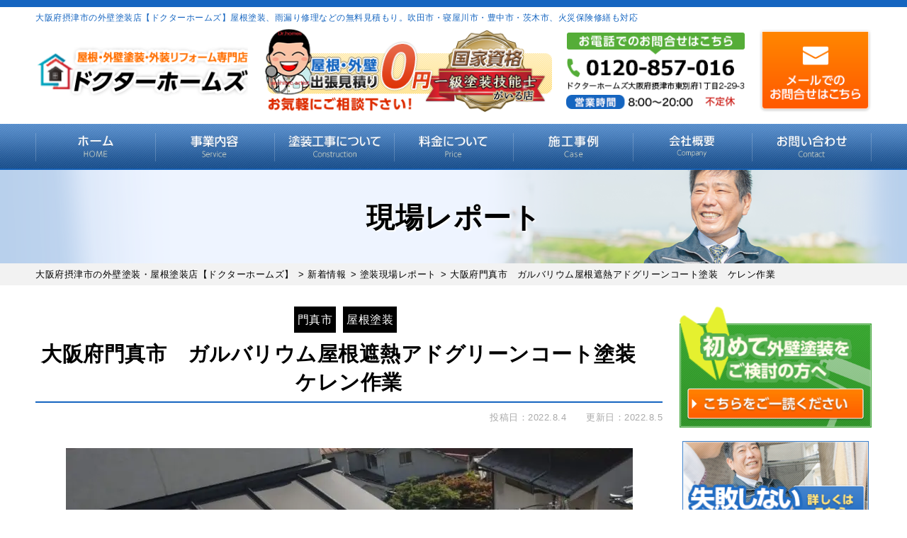

--- FILE ---
content_type: text/html; charset=UTF-8
request_url: https://doctor-homes.jp/report/5932/
body_size: 29650
content:
<!DOCTYPE html>
<html dir="ltr" lang="ja" prefix="og: https://ogp.me/ns#" class="no-js">

<head>
  <!-- Google Tag Manager -->
  <script>
    (function(w, d, s, l, i) {
      w[l] = w[l] || [];
      w[l].push({
        'gtm.start': new Date().getTime(),
        event: 'gtm.js'
      });
      var f = d.getElementsByTagName(s)[0],
        j = d.createElement(s),
        dl = l != 'dataLayer' ? '&l=' + l : '';
      j.async = true;
      j.src =
        'https://www.googletagmanager.com/gtm.js?id=' + i + dl;
      f.parentNode.insertBefore(j, f);
    })(window, document, 'script', 'dataLayer', 'GTM-WFG6JNV');
  </script>
  <!-- End Google Tag Manager -->
	<script type="text/javascript">
    (function(c,l,a,r,i,t,y){
        c[a]=c[a]||function(){(c[a].q=c[a].q||[]).push(arguments)};
        t=l.createElement(r);t.async=1;t.src="https://www.clarity.ms/tag/"+i;
        y=l.getElementsByTagName(r)[0];y.parentNode.insertBefore(t,y);
    })(window, document, "clarity", "script", "rmxp7yfqco");
</script>
  <meta charset="UTF-8">
  <meta http-equiv="X-UA-Compatible" content="IE=edge">
  <meta name="viewport" content="width=device-width,initial-scale=1">
  <meta name="keywords" content="大阪,外壁塗装,屋根塗装,雨漏り修理,見積り,無料,相場,低価格,摂津市,吹田市,寝屋川市,サイディング,ALC外壁,色">
  <!--[if lt IE 9]>
<script src="https://doctor-homes.jp/wp-content/themes/lead-gtheme/js/html5.js"></script>
<script src="//css3-mediaqueries-js.googlecode.com/svn/trunk/css3-mediaqueries.js"></script>
<![endif]-->
  <script data-cfasync="false" data-no-defer="1" data-no-minify="1" data-no-optimize="1">var ewww_webp_supported=!1;function check_webp_feature(A,e){var w;e=void 0!==e?e:function(){},ewww_webp_supported?e(ewww_webp_supported):((w=new Image).onload=function(){ewww_webp_supported=0<w.width&&0<w.height,e&&e(ewww_webp_supported)},w.onerror=function(){e&&e(!1)},w.src="data:image/webp;base64,"+{alpha:"UklGRkoAAABXRUJQVlA4WAoAAAAQAAAAAAAAAAAAQUxQSAwAAAARBxAR/Q9ERP8DAABWUDggGAAAABQBAJ0BKgEAAQAAAP4AAA3AAP7mtQAAAA=="}[A])}check_webp_feature("alpha");</script><script data-cfasync="false" data-no-defer="1" data-no-minify="1" data-no-optimize="1">var Arrive=function(c,w){"use strict";if(c.MutationObserver&&"undefined"!=typeof HTMLElement){var r,a=0,u=(r=HTMLElement.prototype.matches||HTMLElement.prototype.webkitMatchesSelector||HTMLElement.prototype.mozMatchesSelector||HTMLElement.prototype.msMatchesSelector,{matchesSelector:function(e,t){return e instanceof HTMLElement&&r.call(e,t)},addMethod:function(e,t,r){var a=e[t];e[t]=function(){return r.length==arguments.length?r.apply(this,arguments):"function"==typeof a?a.apply(this,arguments):void 0}},callCallbacks:function(e,t){t&&t.options.onceOnly&&1==t.firedElems.length&&(e=[e[0]]);for(var r,a=0;r=e[a];a++)r&&r.callback&&r.callback.call(r.elem,r.elem);t&&t.options.onceOnly&&1==t.firedElems.length&&t.me.unbindEventWithSelectorAndCallback.call(t.target,t.selector,t.callback)},checkChildNodesRecursively:function(e,t,r,a){for(var i,n=0;i=e[n];n++)r(i,t,a)&&a.push({callback:t.callback,elem:i}),0<i.childNodes.length&&u.checkChildNodesRecursively(i.childNodes,t,r,a)},mergeArrays:function(e,t){var r,a={};for(r in e)e.hasOwnProperty(r)&&(a[r]=e[r]);for(r in t)t.hasOwnProperty(r)&&(a[r]=t[r]);return a},toElementsArray:function(e){return e=void 0!==e&&("number"!=typeof e.length||e===c)?[e]:e}}),e=(l.prototype.addEvent=function(e,t,r,a){a={target:e,selector:t,options:r,callback:a,firedElems:[]};return this._beforeAdding&&this._beforeAdding(a),this._eventsBucket.push(a),a},l.prototype.removeEvent=function(e){for(var t,r=this._eventsBucket.length-1;t=this._eventsBucket[r];r--)e(t)&&(this._beforeRemoving&&this._beforeRemoving(t),(t=this._eventsBucket.splice(r,1))&&t.length&&(t[0].callback=null))},l.prototype.beforeAdding=function(e){this._beforeAdding=e},l.prototype.beforeRemoving=function(e){this._beforeRemoving=e},l),t=function(i,n){var o=new e,l=this,s={fireOnAttributesModification:!1};return o.beforeAdding(function(t){var e=t.target;e!==c.document&&e!==c||(e=document.getElementsByTagName("html")[0]);var r=new MutationObserver(function(e){n.call(this,e,t)}),a=i(t.options);r.observe(e,a),t.observer=r,t.me=l}),o.beforeRemoving(function(e){e.observer.disconnect()}),this.bindEvent=function(e,t,r){t=u.mergeArrays(s,t);for(var a=u.toElementsArray(this),i=0;i<a.length;i++)o.addEvent(a[i],e,t,r)},this.unbindEvent=function(){var r=u.toElementsArray(this);o.removeEvent(function(e){for(var t=0;t<r.length;t++)if(this===w||e.target===r[t])return!0;return!1})},this.unbindEventWithSelectorOrCallback=function(r){var a=u.toElementsArray(this),i=r,e="function"==typeof r?function(e){for(var t=0;t<a.length;t++)if((this===w||e.target===a[t])&&e.callback===i)return!0;return!1}:function(e){for(var t=0;t<a.length;t++)if((this===w||e.target===a[t])&&e.selector===r)return!0;return!1};o.removeEvent(e)},this.unbindEventWithSelectorAndCallback=function(r,a){var i=u.toElementsArray(this);o.removeEvent(function(e){for(var t=0;t<i.length;t++)if((this===w||e.target===i[t])&&e.selector===r&&e.callback===a)return!0;return!1})},this},i=new function(){var s={fireOnAttributesModification:!1,onceOnly:!1,existing:!1};function n(e,t,r){return!(!u.matchesSelector(e,t.selector)||(e._id===w&&(e._id=a++),-1!=t.firedElems.indexOf(e._id)))&&(t.firedElems.push(e._id),!0)}var c=(i=new t(function(e){var t={attributes:!1,childList:!0,subtree:!0};return e.fireOnAttributesModification&&(t.attributes=!0),t},function(e,i){e.forEach(function(e){var t=e.addedNodes,r=e.target,a=[];null!==t&&0<t.length?u.checkChildNodesRecursively(t,i,n,a):"attributes"===e.type&&n(r,i)&&a.push({callback:i.callback,elem:r}),u.callCallbacks(a,i)})})).bindEvent;return i.bindEvent=function(e,t,r){t=void 0===r?(r=t,s):u.mergeArrays(s,t);var a=u.toElementsArray(this);if(t.existing){for(var i=[],n=0;n<a.length;n++)for(var o=a[n].querySelectorAll(e),l=0;l<o.length;l++)i.push({callback:r,elem:o[l]});if(t.onceOnly&&i.length)return r.call(i[0].elem,i[0].elem);setTimeout(u.callCallbacks,1,i)}c.call(this,e,t,r)},i},o=new function(){var a={};function i(e,t){return u.matchesSelector(e,t.selector)}var n=(o=new t(function(){return{childList:!0,subtree:!0}},function(e,r){e.forEach(function(e){var t=e.removedNodes,e=[];null!==t&&0<t.length&&u.checkChildNodesRecursively(t,r,i,e),u.callCallbacks(e,r)})})).bindEvent;return o.bindEvent=function(e,t,r){t=void 0===r?(r=t,a):u.mergeArrays(a,t),n.call(this,e,t,r)},o};d(HTMLElement.prototype),d(NodeList.prototype),d(HTMLCollection.prototype),d(HTMLDocument.prototype),d(Window.prototype);var n={};return s(i,n,"unbindAllArrive"),s(o,n,"unbindAllLeave"),n}function l(){this._eventsBucket=[],this._beforeAdding=null,this._beforeRemoving=null}function s(e,t,r){u.addMethod(t,r,e.unbindEvent),u.addMethod(t,r,e.unbindEventWithSelectorOrCallback),u.addMethod(t,r,e.unbindEventWithSelectorAndCallback)}function d(e){e.arrive=i.bindEvent,s(i,e,"unbindArrive"),e.leave=o.bindEvent,s(o,e,"unbindLeave")}}(window,void 0),ewww_webp_supported=!1;function check_webp_feature(e,t){var r;ewww_webp_supported?t(ewww_webp_supported):((r=new Image).onload=function(){ewww_webp_supported=0<r.width&&0<r.height,t(ewww_webp_supported)},r.onerror=function(){t(!1)},r.src="data:image/webp;base64,"+{alpha:"UklGRkoAAABXRUJQVlA4WAoAAAAQAAAAAAAAAAAAQUxQSAwAAAARBxAR/Q9ERP8DAABWUDggGAAAABQBAJ0BKgEAAQAAAP4AAA3AAP7mtQAAAA==",animation:"UklGRlIAAABXRUJQVlA4WAoAAAASAAAAAAAAAAAAQU5JTQYAAAD/////AABBTk1GJgAAAAAAAAAAAAAAAAAAAGQAAABWUDhMDQAAAC8AAAAQBxAREYiI/gcA"}[e])}function ewwwLoadImages(e){if(e){for(var t=document.querySelectorAll(".batch-image img, .image-wrapper a, .ngg-pro-masonry-item a, .ngg-galleria-offscreen-seo-wrapper a"),r=0,a=t.length;r<a;r++)ewwwAttr(t[r],"data-src",t[r].getAttribute("data-webp")),ewwwAttr(t[r],"data-thumbnail",t[r].getAttribute("data-webp-thumbnail"));for(var i=document.querySelectorAll("div.woocommerce-product-gallery__image"),r=0,a=i.length;r<a;r++)ewwwAttr(i[r],"data-thumb",i[r].getAttribute("data-webp-thumb"))}for(var n=document.querySelectorAll("video"),r=0,a=n.length;r<a;r++)ewwwAttr(n[r],"poster",e?n[r].getAttribute("data-poster-webp"):n[r].getAttribute("data-poster-image"));for(var o,l=document.querySelectorAll("img.ewww_webp_lazy_load"),r=0,a=l.length;r<a;r++)e&&(ewwwAttr(l[r],"data-lazy-srcset",l[r].getAttribute("data-lazy-srcset-webp")),ewwwAttr(l[r],"data-srcset",l[r].getAttribute("data-srcset-webp")),ewwwAttr(l[r],"data-lazy-src",l[r].getAttribute("data-lazy-src-webp")),ewwwAttr(l[r],"data-src",l[r].getAttribute("data-src-webp")),ewwwAttr(l[r],"data-orig-file",l[r].getAttribute("data-webp-orig-file")),ewwwAttr(l[r],"data-medium-file",l[r].getAttribute("data-webp-medium-file")),ewwwAttr(l[r],"data-large-file",l[r].getAttribute("data-webp-large-file")),null!=(o=l[r].getAttribute("srcset"))&&!1!==o&&o.includes("R0lGOD")&&ewwwAttr(l[r],"src",l[r].getAttribute("data-lazy-src-webp"))),l[r].className=l[r].className.replace(/\bewww_webp_lazy_load\b/,"");for(var s=document.querySelectorAll(".ewww_webp"),r=0,a=s.length;r<a;r++)e?(ewwwAttr(s[r],"srcset",s[r].getAttribute("data-srcset-webp")),ewwwAttr(s[r],"src",s[r].getAttribute("data-src-webp")),ewwwAttr(s[r],"data-orig-file",s[r].getAttribute("data-webp-orig-file")),ewwwAttr(s[r],"data-medium-file",s[r].getAttribute("data-webp-medium-file")),ewwwAttr(s[r],"data-large-file",s[r].getAttribute("data-webp-large-file")),ewwwAttr(s[r],"data-large_image",s[r].getAttribute("data-webp-large_image")),ewwwAttr(s[r],"data-src",s[r].getAttribute("data-webp-src"))):(ewwwAttr(s[r],"srcset",s[r].getAttribute("data-srcset-img")),ewwwAttr(s[r],"src",s[r].getAttribute("data-src-img"))),s[r].className=s[r].className.replace(/\bewww_webp\b/,"ewww_webp_loaded");window.jQuery&&jQuery.fn.isotope&&jQuery.fn.imagesLoaded&&(jQuery(".fusion-posts-container-infinite").imagesLoaded(function(){jQuery(".fusion-posts-container-infinite").hasClass("isotope")&&jQuery(".fusion-posts-container-infinite").isotope()}),jQuery(".fusion-portfolio:not(.fusion-recent-works) .fusion-portfolio-wrapper").imagesLoaded(function(){jQuery(".fusion-portfolio:not(.fusion-recent-works) .fusion-portfolio-wrapper").isotope()}))}function ewwwWebPInit(e){ewwwLoadImages(e),ewwwNggLoadGalleries(e),document.arrive(".ewww_webp",function(){ewwwLoadImages(e)}),document.arrive(".ewww_webp_lazy_load",function(){ewwwLoadImages(e)}),document.arrive("videos",function(){ewwwLoadImages(e)}),"loading"==document.readyState?document.addEventListener("DOMContentLoaded",ewwwJSONParserInit):("undefined"!=typeof galleries&&ewwwNggParseGalleries(e),ewwwWooParseVariations(e))}function ewwwAttr(e,t,r){null!=r&&!1!==r&&e.setAttribute(t,r)}function ewwwJSONParserInit(){"undefined"!=typeof galleries&&check_webp_feature("alpha",ewwwNggParseGalleries),check_webp_feature("alpha",ewwwWooParseVariations)}function ewwwWooParseVariations(e){if(e)for(var t=document.querySelectorAll("form.variations_form"),r=0,a=t.length;r<a;r++){var i=t[r].getAttribute("data-product_variations"),n=!1;try{for(var o in i=JSON.parse(i))void 0!==i[o]&&void 0!==i[o].image&&(void 0!==i[o].image.src_webp&&(i[o].image.src=i[o].image.src_webp,n=!0),void 0!==i[o].image.srcset_webp&&(i[o].image.srcset=i[o].image.srcset_webp,n=!0),void 0!==i[o].image.full_src_webp&&(i[o].image.full_src=i[o].image.full_src_webp,n=!0),void 0!==i[o].image.gallery_thumbnail_src_webp&&(i[o].image.gallery_thumbnail_src=i[o].image.gallery_thumbnail_src_webp,n=!0),void 0!==i[o].image.thumb_src_webp&&(i[o].image.thumb_src=i[o].image.thumb_src_webp,n=!0));n&&ewwwAttr(t[r],"data-product_variations",JSON.stringify(i))}catch(e){}}}function ewwwNggParseGalleries(e){if(e)for(var t in galleries){var r=galleries[t];galleries[t].images_list=ewwwNggParseImageList(r.images_list)}}function ewwwNggLoadGalleries(e){e&&document.addEventListener("ngg.galleria.themeadded",function(e,t){window.ngg_galleria._create_backup=window.ngg_galleria.create,window.ngg_galleria.create=function(e,t){var r=$(e).data("id");return galleries["gallery_"+r].images_list=ewwwNggParseImageList(galleries["gallery_"+r].images_list),window.ngg_galleria._create_backup(e,t)}})}function ewwwNggParseImageList(e){for(var t in e){var r=e[t];if(void 0!==r["image-webp"]&&(e[t].image=r["image-webp"],delete e[t]["image-webp"]),void 0!==r["thumb-webp"]&&(e[t].thumb=r["thumb-webp"],delete e[t]["thumb-webp"]),void 0!==r.full_image_webp&&(e[t].full_image=r.full_image_webp,delete e[t].full_image_webp),void 0!==r.srcsets)for(var a in r.srcsets)nggSrcset=r.srcsets[a],void 0!==r.srcsets[a+"-webp"]&&(e[t].srcsets[a]=r.srcsets[a+"-webp"],delete e[t].srcsets[a+"-webp"]);if(void 0!==r.full_srcsets)for(var i in r.full_srcsets)nggFSrcset=r.full_srcsets[i],void 0!==r.full_srcsets[i+"-webp"]&&(e[t].full_srcsets[i]=r.full_srcsets[i+"-webp"],delete e[t].full_srcsets[i+"-webp"])}return e}check_webp_feature("alpha",ewwwWebPInit);</script><script>(function(html){html.className = html.className.replace(/\bno-js\b/,'js')})(document.documentElement);</script>
<title>大阪府門真市 ガルバリウム屋根遮熱アドグリーンコート塗装 ケレン作業 | 大阪府摂津市の外壁塗装・屋根塗装店【ドクターホームズ】</title>
<link data-rocket-preload as="style" href="https://fonts.googleapis.com/css?family=Noto%20Sans%3A400italic%2C700italic%2C400%2C700%7CNoto%20Serif%3A400italic%2C700italic%2C400%2C700%7CInconsolata%3A400%2C700%7CAnton%7CIBM%20Plex%20Serif%7CM%20PLUS%201p&#038;subset=latin%2Clatin-ext&#038;display=swap" rel="preload">
<link href="https://fonts.googleapis.com/css?family=Noto%20Sans%3A400italic%2C700italic%2C400%2C700%7CNoto%20Serif%3A400italic%2C700italic%2C400%2C700%7CInconsolata%3A400%2C700%7CAnton%7CIBM%20Plex%20Serif%7CM%20PLUS%201p&#038;subset=latin%2Clatin-ext&#038;display=swap" media="print" onload="this.media=&#039;all&#039;" rel="stylesheet">
<noscript><link rel="stylesheet" href="https://fonts.googleapis.com/css?family=Noto%20Sans%3A400italic%2C700italic%2C400%2C700%7CNoto%20Serif%3A400italic%2C700italic%2C400%2C700%7CInconsolata%3A400%2C700%7CAnton%7CIBM%20Plex%20Serif%7CM%20PLUS%201p&#038;subset=latin%2Clatin-ext&#038;display=swap"></noscript>

		<!-- All in One SEO 4.9.3 - aioseo.com -->
	<meta name="description" content="大阪府門真市のガルバリウム屋根遮熱塗装工事にて、本日は塗装前の屋根表面温度とケレン作業をお伝えします。 &amp;nb" />
	<meta name="robots" content="noimageindex, max-snippet:-1, max-video-preview:-1" />
	<meta name="author" content="doctor-homesAD"/>
	<link rel="canonical" href="https://doctor-homes.jp/report/5932/" />
	<meta name="generator" content="All in One SEO (AIOSEO) 4.9.3" />
		<meta property="og:locale" content="ja_JP" />
		<meta property="og:site_name" content="大阪府摂津市の外壁塗装・屋根塗装店【ドクターホームズ】 | 外壁塗装・屋根塗装・防水工事、火災保険修繕対応" />
		<meta property="og:type" content="article" />
		<meta property="og:title" content="大阪府門真市 ガルバリウム屋根遮熱アドグリーンコート塗装 ケレン作業 | 大阪府摂津市の外壁塗装・屋根塗装店【ドクターホームズ】" />
		<meta property="og:description" content="大阪府門真市のガルバリウム屋根遮熱塗装工事にて、本日は塗装前の屋根表面温度とケレン作業をお伝えします。 &amp;nb" />
		<meta property="og:url" content="https://doctor-homes.jp/report/5932/" />
		<meta property="article:published_time" content="2022-08-04T01:00:57+00:00" />
		<meta property="article:modified_time" content="2022-08-05T09:35:22+00:00" />
		<meta name="twitter:card" content="summary" />
		<meta name="twitter:title" content="大阪府門真市 ガルバリウム屋根遮熱アドグリーンコート塗装 ケレン作業 | 大阪府摂津市の外壁塗装・屋根塗装店【ドクターホームズ】" />
		<meta name="twitter:description" content="大阪府門真市のガルバリウム屋根遮熱塗装工事にて、本日は塗装前の屋根表面温度とケレン作業をお伝えします。 &amp;nb" />
		<script type="application/ld+json" class="aioseo-schema">
			{"@context":"https:\/\/schema.org","@graph":[{"@type":"Article","@id":"https:\/\/doctor-homes.jp\/report\/5932\/#article","name":"\u5927\u962a\u5e9c\u9580\u771f\u5e02 \u30ac\u30eb\u30d0\u30ea\u30a6\u30e0\u5c4b\u6839\u906e\u71b1\u30a2\u30c9\u30b0\u30ea\u30fc\u30f3\u30b3\u30fc\u30c8\u5857\u88c5 \u30b1\u30ec\u30f3\u4f5c\u696d | \u5927\u962a\u5e9c\u6442\u6d25\u5e02\u306e\u5916\u58c1\u5857\u88c5\u30fb\u5c4b\u6839\u5857\u88c5\u5e97\u3010\u30c9\u30af\u30bf\u30fc\u30db\u30fc\u30e0\u30ba\u3011","headline":"\u5927\u962a\u5e9c\u9580\u771f\u5e02\u3000\u30ac\u30eb\u30d0\u30ea\u30a6\u30e0\u5c4b\u6839\u906e\u71b1\u30a2\u30c9\u30b0\u30ea\u30fc\u30f3\u30b3\u30fc\u30c8\u5857\u88c5\u3000\u30b1\u30ec\u30f3\u4f5c\u696d","author":{"@id":"https:\/\/doctor-homes.jp\/author\/doctor-homesad\/#author"},"publisher":{"@id":"https:\/\/doctor-homes.jp\/#organization"},"image":{"@type":"ImageObject","url":"https:\/\/doctor-homes.jp\/wp-content\/uploads\/2022\/08\/3c63858d86d89d1ca2abe189351eed66-e1659509678811.jpeg","width":800,"height":600,"caption":"\u5927\u962a\u5e9c\u9580\u771f\u5e02\u3000\u30ac\u30eb\u30d0\u30ea\u30a6\u30e0\u5c4b\u6839\u906e\u71b1\u30a2\u30c9\u30b0\u30ea\u30fc\u30f3\u30b3\u30fc\u30c8\u5857\u88c5\u3000\u30b1\u30ec\u30f3\u4f5c\u696d"},"datePublished":"2022-08-04T10:00:57+09:00","dateModified":"2022-08-05T18:35:22+09:00","inLanguage":"ja","mainEntityOfPage":{"@id":"https:\/\/doctor-homes.jp\/report\/5932\/#webpage"},"isPartOf":{"@id":"https:\/\/doctor-homes.jp\/report\/5932\/#webpage"},"articleSection":"\u5857\u88c5\u73fe\u5834\u30ec\u30dd\u30fc\u30c8, \u9580\u771f\u5e02, \u5c4b\u6839\u5857\u88c5"},{"@type":"BreadcrumbList","@id":"https:\/\/doctor-homes.jp\/report\/5932\/#breadcrumblist","itemListElement":[{"@type":"ListItem","@id":"https:\/\/doctor-homes.jp#listItem","position":1,"name":"Home","item":"https:\/\/doctor-homes.jp","nextItem":{"@type":"ListItem","@id":"https:\/\/doctor-homes.jp\/category\/report\/#listItem","name":"\u5857\u88c5\u73fe\u5834\u30ec\u30dd\u30fc\u30c8"}},{"@type":"ListItem","@id":"https:\/\/doctor-homes.jp\/category\/report\/#listItem","position":2,"name":"\u5857\u88c5\u73fe\u5834\u30ec\u30dd\u30fc\u30c8","item":"https:\/\/doctor-homes.jp\/category\/report\/","nextItem":{"@type":"ListItem","@id":"https:\/\/doctor-homes.jp\/report\/5932\/#listItem","name":"\u5927\u962a\u5e9c\u9580\u771f\u5e02\u3000\u30ac\u30eb\u30d0\u30ea\u30a6\u30e0\u5c4b\u6839\u906e\u71b1\u30a2\u30c9\u30b0\u30ea\u30fc\u30f3\u30b3\u30fc\u30c8\u5857\u88c5\u3000\u30b1\u30ec\u30f3\u4f5c\u696d"},"previousItem":{"@type":"ListItem","@id":"https:\/\/doctor-homes.jp#listItem","name":"Home"}},{"@type":"ListItem","@id":"https:\/\/doctor-homes.jp\/report\/5932\/#listItem","position":3,"name":"\u5927\u962a\u5e9c\u9580\u771f\u5e02\u3000\u30ac\u30eb\u30d0\u30ea\u30a6\u30e0\u5c4b\u6839\u906e\u71b1\u30a2\u30c9\u30b0\u30ea\u30fc\u30f3\u30b3\u30fc\u30c8\u5857\u88c5\u3000\u30b1\u30ec\u30f3\u4f5c\u696d","previousItem":{"@type":"ListItem","@id":"https:\/\/doctor-homes.jp\/category\/report\/#listItem","name":"\u5857\u88c5\u73fe\u5834\u30ec\u30dd\u30fc\u30c8"}}]},{"@type":"Organization","@id":"https:\/\/doctor-homes.jp\/#organization","name":"\u30c9\u30af\u30bf\u30fc\u30db\u30fc\u30e0\u30ba","description":"\u5916\u58c1\u5857\u88c5\u30fb\u5c4b\u6839\u5857\u88c5\u30fb\u9632\u6c34\u5de5\u4e8b\u3001\u706b\u707d\u4fdd\u967a\u4fee\u7e55\u5bfe\u5fdc","url":"https:\/\/doctor-homes.jp\/","telephone":"+81120857016","logo":{"@type":"ImageObject","url":"https:\/\/doctor-homes.jp\/wp-content\/themes\/lead-gtheme\/images\/logo.png.webp","@id":"https:\/\/doctor-homes.jp\/report\/5932\/#organizationLogo"},"image":{"@id":"https:\/\/doctor-homes.jp\/report\/5932\/#organizationLogo"}},{"@type":"Person","@id":"https:\/\/doctor-homes.jp\/author\/doctor-homesad\/#author","url":"https:\/\/doctor-homes.jp\/author\/doctor-homesad\/","name":"doctor-homesAD","image":{"@type":"ImageObject","@id":"https:\/\/doctor-homes.jp\/report\/5932\/#authorImage","url":"https:\/\/secure.gravatar.com\/avatar\/bc115efd063593f40bc96435f935ef1516f0a7d9c66c7684dec0e1c84845690b?s=96&d=mm&r=g","width":96,"height":96,"caption":"doctor-homesAD"}},{"@type":"WebPage","@id":"https:\/\/doctor-homes.jp\/report\/5932\/#webpage","url":"https:\/\/doctor-homes.jp\/report\/5932\/","name":"\u5927\u962a\u5e9c\u9580\u771f\u5e02 \u30ac\u30eb\u30d0\u30ea\u30a6\u30e0\u5c4b\u6839\u906e\u71b1\u30a2\u30c9\u30b0\u30ea\u30fc\u30f3\u30b3\u30fc\u30c8\u5857\u88c5 \u30b1\u30ec\u30f3\u4f5c\u696d | \u5927\u962a\u5e9c\u6442\u6d25\u5e02\u306e\u5916\u58c1\u5857\u88c5\u30fb\u5c4b\u6839\u5857\u88c5\u5e97\u3010\u30c9\u30af\u30bf\u30fc\u30db\u30fc\u30e0\u30ba\u3011","description":"\u5927\u962a\u5e9c\u9580\u771f\u5e02\u306e\u30ac\u30eb\u30d0\u30ea\u30a6\u30e0\u5c4b\u6839\u906e\u71b1\u5857\u88c5\u5de5\u4e8b\u306b\u3066\u3001\u672c\u65e5\u306f\u5857\u88c5\u524d\u306e\u5c4b\u6839\u8868\u9762\u6e29\u5ea6\u3068\u30b1\u30ec\u30f3\u4f5c\u696d\u3092\u304a\u4f1d\u3048\u3057\u307e\u3059\u3002 &nb","inLanguage":"ja","isPartOf":{"@id":"https:\/\/doctor-homes.jp\/#website"},"breadcrumb":{"@id":"https:\/\/doctor-homes.jp\/report\/5932\/#breadcrumblist"},"author":{"@id":"https:\/\/doctor-homes.jp\/author\/doctor-homesad\/#author"},"creator":{"@id":"https:\/\/doctor-homes.jp\/author\/doctor-homesad\/#author"},"image":{"@type":"ImageObject","url":"https:\/\/doctor-homes.jp\/wp-content\/uploads\/2022\/08\/3c63858d86d89d1ca2abe189351eed66-e1659509678811.jpeg","@id":"https:\/\/doctor-homes.jp\/report\/5932\/#mainImage","width":800,"height":600,"caption":"\u5927\u962a\u5e9c\u9580\u771f\u5e02\u3000\u30ac\u30eb\u30d0\u30ea\u30a6\u30e0\u5c4b\u6839\u906e\u71b1\u30a2\u30c9\u30b0\u30ea\u30fc\u30f3\u30b3\u30fc\u30c8\u5857\u88c5\u3000\u30b1\u30ec\u30f3\u4f5c\u696d"},"primaryImageOfPage":{"@id":"https:\/\/doctor-homes.jp\/report\/5932\/#mainImage"},"datePublished":"2022-08-04T10:00:57+09:00","dateModified":"2022-08-05T18:35:22+09:00"},{"@type":"WebSite","@id":"https:\/\/doctor-homes.jp\/#website","url":"https:\/\/doctor-homes.jp\/","name":"\u5927\u962a\u5e9c\u6442\u6d25\u5e02\u306e\u5916\u58c1\u5857\u88c5\u30fb\u5c4b\u6839\u5857\u88c5\u5e97\u3010\u30c9\u30af\u30bf\u30fc\u30db\u30fc\u30e0\u30ba\u3011","description":"\u5916\u58c1\u5857\u88c5\u30fb\u5c4b\u6839\u5857\u88c5\u30fb\u9632\u6c34\u5de5\u4e8b\u3001\u706b\u707d\u4fdd\u967a\u4fee\u7e55\u5bfe\u5fdc","inLanguage":"ja","publisher":{"@id":"https:\/\/doctor-homes.jp\/#organization"}}]}
		</script>
		<!-- All in One SEO -->

<link rel='dns-prefetch' href='//fonts.googleapis.com' />
<link href='https://fonts.gstatic.com' crossorigin rel='preconnect' />
<link rel="alternate" type="application/rss+xml" title="大阪府摂津市の外壁塗装・屋根塗装店【ドクターホームズ】 &raquo; フィード" href="https://doctor-homes.jp/feed/" />
<link rel="alternate" type="application/rss+xml" title="大阪府摂津市の外壁塗装・屋根塗装店【ドクターホームズ】 &raquo; コメントフィード" href="https://doctor-homes.jp/comments/feed/" />
<link rel="alternate" type="application/rss+xml" title="大阪府摂津市の外壁塗装・屋根塗装店【ドクターホームズ】 &raquo; 大阪府門真市　ガルバリウム屋根遮熱アドグリーンコート塗装　ケレン作業 のコメントのフィード" href="https://doctor-homes.jp/report/5932/feed/" />
<link rel="alternate" title="oEmbed (JSON)" type="application/json+oembed" href="https://doctor-homes.jp/wp-json/oembed/1.0/embed?url=https%3A%2F%2Fdoctor-homes.jp%2Freport%2F5932%2F" />
<link rel="alternate" title="oEmbed (XML)" type="text/xml+oembed" href="https://doctor-homes.jp/wp-json/oembed/1.0/embed?url=https%3A%2F%2Fdoctor-homes.jp%2Freport%2F5932%2F&#038;format=xml" />
<style id='wp-img-auto-sizes-contain-inline-css' type='text/css'>
img:is([sizes=auto i],[sizes^="auto," i]){contain-intrinsic-size:3000px 1500px}
/*# sourceURL=wp-img-auto-sizes-contain-inline-css */
</style>
<style id='wp-block-library-inline-css' type='text/css'>
:root{--wp-block-synced-color:#7a00df;--wp-block-synced-color--rgb:122,0,223;--wp-bound-block-color:var(--wp-block-synced-color);--wp-editor-canvas-background:#ddd;--wp-admin-theme-color:#007cba;--wp-admin-theme-color--rgb:0,124,186;--wp-admin-theme-color-darker-10:#006ba1;--wp-admin-theme-color-darker-10--rgb:0,107,160.5;--wp-admin-theme-color-darker-20:#005a87;--wp-admin-theme-color-darker-20--rgb:0,90,135;--wp-admin-border-width-focus:2px}@media (min-resolution:192dpi){:root{--wp-admin-border-width-focus:1.5px}}.wp-element-button{cursor:pointer}:root .has-very-light-gray-background-color{background-color:#eee}:root .has-very-dark-gray-background-color{background-color:#313131}:root .has-very-light-gray-color{color:#eee}:root .has-very-dark-gray-color{color:#313131}:root .has-vivid-green-cyan-to-vivid-cyan-blue-gradient-background{background:linear-gradient(135deg,#00d084,#0693e3)}:root .has-purple-crush-gradient-background{background:linear-gradient(135deg,#34e2e4,#4721fb 50%,#ab1dfe)}:root .has-hazy-dawn-gradient-background{background:linear-gradient(135deg,#faaca8,#dad0ec)}:root .has-subdued-olive-gradient-background{background:linear-gradient(135deg,#fafae1,#67a671)}:root .has-atomic-cream-gradient-background{background:linear-gradient(135deg,#fdd79a,#004a59)}:root .has-nightshade-gradient-background{background:linear-gradient(135deg,#330968,#31cdcf)}:root .has-midnight-gradient-background{background:linear-gradient(135deg,#020381,#2874fc)}:root{--wp--preset--font-size--normal:16px;--wp--preset--font-size--huge:42px}.has-regular-font-size{font-size:1em}.has-larger-font-size{font-size:2.625em}.has-normal-font-size{font-size:var(--wp--preset--font-size--normal)}.has-huge-font-size{font-size:var(--wp--preset--font-size--huge)}.has-text-align-center{text-align:center}.has-text-align-left{text-align:left}.has-text-align-right{text-align:right}.has-fit-text{white-space:nowrap!important}#end-resizable-editor-section{display:none}.aligncenter{clear:both}.items-justified-left{justify-content:flex-start}.items-justified-center{justify-content:center}.items-justified-right{justify-content:flex-end}.items-justified-space-between{justify-content:space-between}.screen-reader-text{border:0;clip-path:inset(50%);height:1px;margin:-1px;overflow:hidden;padding:0;position:absolute;width:1px;word-wrap:normal!important}.screen-reader-text:focus{background-color:#ddd;clip-path:none;color:#444;display:block;font-size:1em;height:auto;left:5px;line-height:normal;padding:15px 23px 14px;text-decoration:none;top:5px;width:auto;z-index:100000}html :where(.has-border-color){border-style:solid}html :where([style*=border-top-color]){border-top-style:solid}html :where([style*=border-right-color]){border-right-style:solid}html :where([style*=border-bottom-color]){border-bottom-style:solid}html :where([style*=border-left-color]){border-left-style:solid}html :where([style*=border-width]){border-style:solid}html :where([style*=border-top-width]){border-top-style:solid}html :where([style*=border-right-width]){border-right-style:solid}html :where([style*=border-bottom-width]){border-bottom-style:solid}html :where([style*=border-left-width]){border-left-style:solid}html :where(img[class*=wp-image-]){height:auto;max-width:100%}:where(figure){margin:0 0 1em}html :where(.is-position-sticky){--wp-admin--admin-bar--position-offset:var(--wp-admin--admin-bar--height,0px)}@media screen and (max-width:600px){html :where(.is-position-sticky){--wp-admin--admin-bar--position-offset:0px}}

/*# sourceURL=wp-block-library-inline-css */
</style><style id='global-styles-inline-css' type='text/css'>
:root{--wp--preset--aspect-ratio--square: 1;--wp--preset--aspect-ratio--4-3: 4/3;--wp--preset--aspect-ratio--3-4: 3/4;--wp--preset--aspect-ratio--3-2: 3/2;--wp--preset--aspect-ratio--2-3: 2/3;--wp--preset--aspect-ratio--16-9: 16/9;--wp--preset--aspect-ratio--9-16: 9/16;--wp--preset--color--black: #000000;--wp--preset--color--cyan-bluish-gray: #abb8c3;--wp--preset--color--white: #ffffff;--wp--preset--color--pale-pink: #f78da7;--wp--preset--color--vivid-red: #cf2e2e;--wp--preset--color--luminous-vivid-orange: #ff6900;--wp--preset--color--luminous-vivid-amber: #fcb900;--wp--preset--color--light-green-cyan: #7bdcb5;--wp--preset--color--vivid-green-cyan: #00d084;--wp--preset--color--pale-cyan-blue: #8ed1fc;--wp--preset--color--vivid-cyan-blue: #0693e3;--wp--preset--color--vivid-purple: #9b51e0;--wp--preset--gradient--vivid-cyan-blue-to-vivid-purple: linear-gradient(135deg,rgb(6,147,227) 0%,rgb(155,81,224) 100%);--wp--preset--gradient--light-green-cyan-to-vivid-green-cyan: linear-gradient(135deg,rgb(122,220,180) 0%,rgb(0,208,130) 100%);--wp--preset--gradient--luminous-vivid-amber-to-luminous-vivid-orange: linear-gradient(135deg,rgb(252,185,0) 0%,rgb(255,105,0) 100%);--wp--preset--gradient--luminous-vivid-orange-to-vivid-red: linear-gradient(135deg,rgb(255,105,0) 0%,rgb(207,46,46) 100%);--wp--preset--gradient--very-light-gray-to-cyan-bluish-gray: linear-gradient(135deg,rgb(238,238,238) 0%,rgb(169,184,195) 100%);--wp--preset--gradient--cool-to-warm-spectrum: linear-gradient(135deg,rgb(74,234,220) 0%,rgb(151,120,209) 20%,rgb(207,42,186) 40%,rgb(238,44,130) 60%,rgb(251,105,98) 80%,rgb(254,248,76) 100%);--wp--preset--gradient--blush-light-purple: linear-gradient(135deg,rgb(255,206,236) 0%,rgb(152,150,240) 100%);--wp--preset--gradient--blush-bordeaux: linear-gradient(135deg,rgb(254,205,165) 0%,rgb(254,45,45) 50%,rgb(107,0,62) 100%);--wp--preset--gradient--luminous-dusk: linear-gradient(135deg,rgb(255,203,112) 0%,rgb(199,81,192) 50%,rgb(65,88,208) 100%);--wp--preset--gradient--pale-ocean: linear-gradient(135deg,rgb(255,245,203) 0%,rgb(182,227,212) 50%,rgb(51,167,181) 100%);--wp--preset--gradient--electric-grass: linear-gradient(135deg,rgb(202,248,128) 0%,rgb(113,206,126) 100%);--wp--preset--gradient--midnight: linear-gradient(135deg,rgb(2,3,129) 0%,rgb(40,116,252) 100%);--wp--preset--font-size--small: 13px;--wp--preset--font-size--medium: 20px;--wp--preset--font-size--large: 36px;--wp--preset--font-size--x-large: 42px;--wp--preset--spacing--20: 0.44rem;--wp--preset--spacing--30: 0.67rem;--wp--preset--spacing--40: 1rem;--wp--preset--spacing--50: 1.5rem;--wp--preset--spacing--60: 2.25rem;--wp--preset--spacing--70: 3.38rem;--wp--preset--spacing--80: 5.06rem;--wp--preset--shadow--natural: 6px 6px 9px rgba(0, 0, 0, 0.2);--wp--preset--shadow--deep: 12px 12px 50px rgba(0, 0, 0, 0.4);--wp--preset--shadow--sharp: 6px 6px 0px rgba(0, 0, 0, 0.2);--wp--preset--shadow--outlined: 6px 6px 0px -3px rgb(255, 255, 255), 6px 6px rgb(0, 0, 0);--wp--preset--shadow--crisp: 6px 6px 0px rgb(0, 0, 0);}:where(.is-layout-flex){gap: 0.5em;}:where(.is-layout-grid){gap: 0.5em;}body .is-layout-flex{display: flex;}.is-layout-flex{flex-wrap: wrap;align-items: center;}.is-layout-flex > :is(*, div){margin: 0;}body .is-layout-grid{display: grid;}.is-layout-grid > :is(*, div){margin: 0;}:where(.wp-block-columns.is-layout-flex){gap: 2em;}:where(.wp-block-columns.is-layout-grid){gap: 2em;}:where(.wp-block-post-template.is-layout-flex){gap: 1.25em;}:where(.wp-block-post-template.is-layout-grid){gap: 1.25em;}.has-black-color{color: var(--wp--preset--color--black) !important;}.has-cyan-bluish-gray-color{color: var(--wp--preset--color--cyan-bluish-gray) !important;}.has-white-color{color: var(--wp--preset--color--white) !important;}.has-pale-pink-color{color: var(--wp--preset--color--pale-pink) !important;}.has-vivid-red-color{color: var(--wp--preset--color--vivid-red) !important;}.has-luminous-vivid-orange-color{color: var(--wp--preset--color--luminous-vivid-orange) !important;}.has-luminous-vivid-amber-color{color: var(--wp--preset--color--luminous-vivid-amber) !important;}.has-light-green-cyan-color{color: var(--wp--preset--color--light-green-cyan) !important;}.has-vivid-green-cyan-color{color: var(--wp--preset--color--vivid-green-cyan) !important;}.has-pale-cyan-blue-color{color: var(--wp--preset--color--pale-cyan-blue) !important;}.has-vivid-cyan-blue-color{color: var(--wp--preset--color--vivid-cyan-blue) !important;}.has-vivid-purple-color{color: var(--wp--preset--color--vivid-purple) !important;}.has-black-background-color{background-color: var(--wp--preset--color--black) !important;}.has-cyan-bluish-gray-background-color{background-color: var(--wp--preset--color--cyan-bluish-gray) !important;}.has-white-background-color{background-color: var(--wp--preset--color--white) !important;}.has-pale-pink-background-color{background-color: var(--wp--preset--color--pale-pink) !important;}.has-vivid-red-background-color{background-color: var(--wp--preset--color--vivid-red) !important;}.has-luminous-vivid-orange-background-color{background-color: var(--wp--preset--color--luminous-vivid-orange) !important;}.has-luminous-vivid-amber-background-color{background-color: var(--wp--preset--color--luminous-vivid-amber) !important;}.has-light-green-cyan-background-color{background-color: var(--wp--preset--color--light-green-cyan) !important;}.has-vivid-green-cyan-background-color{background-color: var(--wp--preset--color--vivid-green-cyan) !important;}.has-pale-cyan-blue-background-color{background-color: var(--wp--preset--color--pale-cyan-blue) !important;}.has-vivid-cyan-blue-background-color{background-color: var(--wp--preset--color--vivid-cyan-blue) !important;}.has-vivid-purple-background-color{background-color: var(--wp--preset--color--vivid-purple) !important;}.has-black-border-color{border-color: var(--wp--preset--color--black) !important;}.has-cyan-bluish-gray-border-color{border-color: var(--wp--preset--color--cyan-bluish-gray) !important;}.has-white-border-color{border-color: var(--wp--preset--color--white) !important;}.has-pale-pink-border-color{border-color: var(--wp--preset--color--pale-pink) !important;}.has-vivid-red-border-color{border-color: var(--wp--preset--color--vivid-red) !important;}.has-luminous-vivid-orange-border-color{border-color: var(--wp--preset--color--luminous-vivid-orange) !important;}.has-luminous-vivid-amber-border-color{border-color: var(--wp--preset--color--luminous-vivid-amber) !important;}.has-light-green-cyan-border-color{border-color: var(--wp--preset--color--light-green-cyan) !important;}.has-vivid-green-cyan-border-color{border-color: var(--wp--preset--color--vivid-green-cyan) !important;}.has-pale-cyan-blue-border-color{border-color: var(--wp--preset--color--pale-cyan-blue) !important;}.has-vivid-cyan-blue-border-color{border-color: var(--wp--preset--color--vivid-cyan-blue) !important;}.has-vivid-purple-border-color{border-color: var(--wp--preset--color--vivid-purple) !important;}.has-vivid-cyan-blue-to-vivid-purple-gradient-background{background: var(--wp--preset--gradient--vivid-cyan-blue-to-vivid-purple) !important;}.has-light-green-cyan-to-vivid-green-cyan-gradient-background{background: var(--wp--preset--gradient--light-green-cyan-to-vivid-green-cyan) !important;}.has-luminous-vivid-amber-to-luminous-vivid-orange-gradient-background{background: var(--wp--preset--gradient--luminous-vivid-amber-to-luminous-vivid-orange) !important;}.has-luminous-vivid-orange-to-vivid-red-gradient-background{background: var(--wp--preset--gradient--luminous-vivid-orange-to-vivid-red) !important;}.has-very-light-gray-to-cyan-bluish-gray-gradient-background{background: var(--wp--preset--gradient--very-light-gray-to-cyan-bluish-gray) !important;}.has-cool-to-warm-spectrum-gradient-background{background: var(--wp--preset--gradient--cool-to-warm-spectrum) !important;}.has-blush-light-purple-gradient-background{background: var(--wp--preset--gradient--blush-light-purple) !important;}.has-blush-bordeaux-gradient-background{background: var(--wp--preset--gradient--blush-bordeaux) !important;}.has-luminous-dusk-gradient-background{background: var(--wp--preset--gradient--luminous-dusk) !important;}.has-pale-ocean-gradient-background{background: var(--wp--preset--gradient--pale-ocean) !important;}.has-electric-grass-gradient-background{background: var(--wp--preset--gradient--electric-grass) !important;}.has-midnight-gradient-background{background: var(--wp--preset--gradient--midnight) !important;}.has-small-font-size{font-size: var(--wp--preset--font-size--small) !important;}.has-medium-font-size{font-size: var(--wp--preset--font-size--medium) !important;}.has-large-font-size{font-size: var(--wp--preset--font-size--large) !important;}.has-x-large-font-size{font-size: var(--wp--preset--font-size--x-large) !important;}
/*# sourceURL=global-styles-inline-css */
</style>

<style id='classic-theme-styles-inline-css' type='text/css'>
/*! This file is auto-generated */
.wp-block-button__link{color:#fff;background-color:#32373c;border-radius:9999px;box-shadow:none;text-decoration:none;padding:calc(.667em + 2px) calc(1.333em + 2px);font-size:1.125em}.wp-block-file__button{background:#32373c;color:#fff;text-decoration:none}
/*# sourceURL=/wp-includes/css/classic-themes.min.css */
</style>
<link rel='stylesheet' id='toc-screen-css' href='https://doctor-homes.jp/wp-content/plugins/table-of-contents-plus/screen.min.css?ver=2411.1' type='text/css' media='all' />
<style id='toc-screen-inline-css' type='text/css'>
div#toc_container {width: 95%;}
/*# sourceURL=toc-screen-inline-css */
</style>

<link data-minify="1" rel='stylesheet' id='genericons-css' href='https://doctor-homes.jp/wp-content/cache/min/1/wp-content/themes/lead-gtheme/genericons/genericons.css?ver=1764657923' type='text/css' media='all' />
<link data-minify="1" rel='stylesheet' id='twentyfifteen-style-css' href='https://doctor-homes.jp/wp-content/cache/min/1/wp-content/themes/lead-gtheme/style.css?ver=1764657923' type='text/css' media='all' />
<style id='twentyfifteen-style-inline-css' type='text/css'>

			.post-navigation .nav-previous { background-image: url(https://doctor-homes.jp/wp-content/uploads/2022/08/631e658e7fd9cb5ba28c17f05b1fd23c-1-825x510.jpeg); }
			.post-navigation .nav-previous .post-title, .post-navigation .nav-previous a:hover .post-title, .post-navigation .nav-previous .meta-nav { color: #fff; }
			.post-navigation .nav-previous a:before { background-color: rgba(0, 0, 0, 0.4); }
		
			.post-navigation .nav-next { background-image: url(https://doctor-homes.jp/wp-content/uploads/2022/08/542e5e7e9eff4ccfd51e2c7067e054c8-825x510.jpeg); border-top: 0; }
			.post-navigation .nav-next .post-title, .post-navigation .nav-next a:hover .post-title, .post-navigation .nav-next .meta-nav { color: #fff; }
			.post-navigation .nav-next a:before { background-color: rgba(0, 0, 0, 0.4); }
		
/*# sourceURL=twentyfifteen-style-inline-css */
</style>
<link data-minify="1" rel='stylesheet' id='wp-pagenavi-css' href='https://doctor-homes.jp/wp-content/cache/min/1/wp-content/plugins/wp-pagenavi/pagenavi-css.css?ver=1764657923' type='text/css' media='all' />
<link data-minify="1" rel='stylesheet' id='dashicons-css' href='https://doctor-homes.jp/wp-content/cache/min/1/wp-includes/css/dashicons.min.css?ver=1764657923' type='text/css' media='all' />
<script type="text/javascript" src="https://doctor-homes.jp/wp-includes/js/jquery/jquery.min.js?ver=3.7.1" id="jquery-core-js"></script>
<script type="text/javascript" src="https://doctor-homes.jp/wp-includes/js/jquery/jquery-migrate.min.js?ver=3.4.1" id="jquery-migrate-js"></script>
<link rel="https://api.w.org/" href="https://doctor-homes.jp/wp-json/" /><link rel="alternate" title="JSON" type="application/json" href="https://doctor-homes.jp/wp-json/wp/v2/posts/5932" /><link rel="EditURI" type="application/rsd+xml" title="RSD" href="https://doctor-homes.jp/xmlrpc.php?rsd" />
<link rel='shortlink' href='https://doctor-homes.jp/?p=5932' />
<noscript><style>.lazyload[data-src]{display:none !important;}</style></noscript><style>.lazyload{background-image:none !important;}.lazyload:before{background-image:none !important;}</style><style type="text/css" id="custom-background-css">
body.custom-background { background-color: #ffffff; }
</style>
	<link rel="icon" href="https://doctor-homes.jp/wp-content/uploads/2020/07/cropped-favicon-32x32.png" sizes="32x32" />
<link rel="icon" href="https://doctor-homes.jp/wp-content/uploads/2020/07/cropped-favicon-192x192.png" sizes="192x192" />
<link rel="apple-touch-icon" href="https://doctor-homes.jp/wp-content/uploads/2020/07/cropped-favicon-180x180.png" />
<meta name="msapplication-TileImage" content="https://doctor-homes.jp/wp-content/uploads/2020/07/cropped-favicon-270x270.png" />
		<style type="text/css" id="wp-custom-css">
			#maincolumn #top_banner2 .col2_wrap{ overflow: hidden; }
#maincolumn #top_banner2 .col2_item{
    width: 49.5%;
    float: left;
}
#maincolumn #top_banner2 .col2_item:nth-child(2){
  float: right;
}

.page-id-6514 #lp-reason, .page-id-6514 #lp-present,.page-id-6514 #lp-checking{
	padding-top: 90px;
	margin-top:-90px;
}		</style>
		<noscript><style id="rocket-lazyload-nojs-css">.rll-youtube-player, [data-lazy-src]{display:none !important;}</style></noscript>      <!--<meta name="description" content="大阪府門真市のガルバリウム屋根遮熱塗装工事にて、本日は塗装前の屋根表面温度とケレン作業をお伝えします。 &nbsp; 前回の現場レポートはこちらの「大阪府寝屋川市　FRP防水塗装工事　トップコート塗装">-->
    <!--css-->
  <link data-minify="1" href="https://doctor-homes.jp/wp-content/cache/min/1/earlyaccess/mplus1p.css?ver=1764657923" rel="stylesheet" />
  
  <link data-minify="1" href="https://doctor-homes.jp/wp-content/cache/min/1/earlyaccess/sawarabimincho.css?ver=1764657923" rel="stylesheet" />
  
  
  <link data-minify="1" rel="stylesheet" href="https://doctor-homes.jp/wp-content/cache/min/1/font-awesome/4.7.0/css/font-awesome.min.css?ver=1764657923">
    <!--lightbox-->
  <link data-minify="1" rel="stylesheet" type="text/css" href="https://doctor-homes.jp/wp-content/cache/min/1/wp-content/themes/lead-gtheme/js/lightbox/css/lightbox.css?ver=1764657923" />
  <!-- bxSlider CSS file -->
  <link data-minify="1" href="https://doctor-homes.jp/wp-content/cache/min/1/wp-content/themes/lead-gtheme/js/bxslider/jquery.bxslider.css?ver=1764657923" rel="stylesheet" />
  <script src="//ajax.googleapis.com/ajax/libs/jquery/1.11.1/jquery.min.js"></script>
  <link data-minify="1" rel="stylesheet" type="text/css" href="https://doctor-homes.jp/wp-content/cache/min/1/wp-content/themes/lead-gtheme/js/drawer/drawer-docs.css?ver=1764657923" media="screen and (max-width: 767px)" />
  <script type="text/javascript" src="https://doctor-homes.jp/wp-content/themes/lead-gtheme/js/drawer/drawer-docs.js" const mq=window.matchMedia( "(min-width: 767px)" );></script>
  <!-- ajaxzip -->
  <script src="//ajaxzip3.github.io/ajaxzip3.js" charset="UTF-8"></script>
  <script type="text/javascript">
    jQuery(function() {
      jQuery('#zip').keyup(function(event) {
        AjaxZip3.zip2addr(this, '', 'addr', 'addr');
      })
    })
  </script>
  <meta name="msvalidate.01" content="368653692B4100A1AD9C625B02D8A119" />
  <!-- ローカルビジネスの構造化データ -->
  <script type="application/ld+json">
    {
      "@context": "http://schema.org",
      "@type": "HousePainter",
      "name": "ドクターホームズ",
      "priceRange": "$$$",
      "address": {
        "@type": "PostalAddress",
        "streetAddress": "東別府1丁目2-29-3",
        "addressLocality": "摂津市",
        "addressRegion": "大阪府",
        "postalCode": "566-0042",
        "addressCountry": "JP"
      },
      "geo": {
        "@type": "GeoCoordinates",
        "latitude": "34.771295",
        "longitude": "135.560561"
      },
      "telephone": "+81-120-857-016",
      "openingHoursSpecification": [{
        "@type": "OpeningHoursSpecification",
        "dayOfWeek": [
          "Monday",
          "Tuesday",
          "Wednesday",
          "Thursday",
          "Friday",
          "Saturday",
          "Sunday"
        ],
        "opens": "8:00",
        "closes": "20:00"
      }],
      "image": "https://doctor-homes.jp/wp-content/themes/lead-gtheme/images/page/company-3.png",
      "url": "https://doctor-homes.jp/"
    }
  </script>

  
  <!-- KVスライド -->
  <script>
    $(function() {
      $('.slider').slick({
        centerMode: true,
        centerPadding: '0',
        autoplay: true,
        arrows: true,

        responsive: [{
          breakpoint: 768,
          settings: {
            centerMode: false,
            centerPadding: '0'
          }
        }, ]
      });
      var slidesToshow_val = 10;
      var slidesToshow_leng = $('ul li').length;
      if (slidesToshow_leng > slidesToshow_val) {
        slidesToshow_val = slidesToshow_leng;
      }
      $('.thumb').slick({
        asNavFor: '.slider',
        focusOnSelect: true,
        slidesToShow: slidesToshow_val,
        slidesToScroll: 1,
      });
    });
  </script>
	<meta name="google-site-verification" content="997YA5bMTiVAtxwBIH6EuTX1ig4eC_TPkfJ8PqubHAQ" />
<meta name="generator" content="WP Rocket 3.20.1.2" data-wpr-features="wpr_lazyload_images wpr_lazyload_iframes wpr_minify_css wpr_preload_links wpr_desktop" /></head>


      <body class="wp-singular post-template-default single single-post postid-5932 single-format-standard custom-background wp-theme-lead-gtheme drawer drawer--top page" itemscope itemtype="//schema.org/WebPage">
            <!-- Google Tag Manager (noscript) -->
      <noscript><iframe src="https://www.googletagmanager.com/ns.html?id=GTM-WFG6JNV" height="0" width="0" style="display:none;visibility:hidden"></iframe></noscript>
      <!-- End Google Tag Manager (noscript) -->

      <div data-rocket-location-hash="fcd13f573f7d7720b944395270085850" id="loaderafter-wrap">
        <div data-rocket-location-hash="21824e4ca25dce8eb6c1416bb35df6ad" id="bgl">
          <div data-rocket-location-hash="32371a23679b9d0b94f0508158f5f38d" id="bgr">

                            <header id="header" role="banner">
                
                <div class="spview">
                  <div class="hamburger_wrap">
                    <button type="button" class="drawer-toggle drawer-hamburger">
                      <span class="sr-only">toggle navigation</span> <span class="drawer-hamburger-icon"></span>
                      <span class="menubtn_txt">MENU</span>
                    </button>
                  </div>
                  <div class="head_sp_logoarea clear">
                    <div class="site_title">
                      <a href="https://doctor-homes.jp/"><img src="data:image/svg+xml,%3Csvg%20xmlns='http://www.w3.org/2000/svg'%20viewBox='0%200%200%200'%3E%3C/svg%3E" alt="ドクターホームズLOGO" data-lazy-src="https://doctor-homes.jp/wp-content/themes/lead-gtheme/images/logo.png" data-lazy-src-webp="https://doctor-homes.jp/wp-content/themes/lead-gtheme/images/logo.png.webp" class="ewww_webp_lazy_load" /><noscript><img src="https://doctor-homes.jp/wp-content/themes/lead-gtheme/images/logo.png" alt="ドクターホームズLOGO" /></noscript></a>
                    </div>
                    <div class="head_laurel">
                           <img src="data:image/svg+xml,%3Csvg%20xmlns='http://www.w3.org/2000/svg'%20viewBox='0%200%200%200'%3E%3C/svg%3E" alt="おかげさまで25周年" data-lazy-src="https://doctor-homes.jp/wp-content/themes/lead-gtheme/images/frame/header_icon.png" data-lazy-src-webp="https://doctor-homes.jp/wp-content/themes/lead-gtheme/images/frame/header_icon.png.webp" class="ewww_webp_lazy_load" /><noscript><img src="https://doctor-homes.jp/wp-content/themes/lead-gtheme/images/frame/header_icon.png" alt="おかげさまで25周年" /></noscript>
                    </div>
                  </div>
                  <nav class="drawer-nav" role="navigation">
                                                                <div class="scrolling_wrap">
                                                <div class="site_title">
                          <a href="https://doctor-homes.jp/"><img src="data:image/svg+xml,%3Csvg%20xmlns='http://www.w3.org/2000/svg'%20viewBox='0%200%200%2050'%3E%3C/svg%3E" alt="ドクターホームズLOGO" width="auto" height="50px" data-lazy-src="https://doctor-homes.jp/wp-content/themes/lead-gtheme/images/logo.png" data-lazy-src-webp="https://doctor-homes.jp/wp-content/themes/lead-gtheme/images/logo.png.webp" class="ewww_webp_lazy_load" /><noscript><img src="https://doctor-homes.jp/wp-content/themes/lead-gtheme/images/logo.png" alt="ドクターホームズLOGO" width="auto" height="50px" /></noscript></a>
                        </div>
                        <div class="scrolling_wrap_top">
                          <ul>
                            <li><a href="https://doctor-homes.jp/business/tosou/"><span class="dashicons dashicons-admin-home"></span><br>外壁塗装・屋根塗装</a></li>
                            <li><a href="https://doctor-homes.jp/inspection/"><span class="dashicons dashicons-welcome-write-blog"></span><br>0円見積もり</a></li>
                            <li><a href="https://doctor-homes.jp/case/"><span class="dashicons dashicons-format-gallery"></span><br>外壁塗装の施工事例</a></li>
                            <li><a href="https://doctor-homes.jp/voice/"><span class="dashicons dashicons-testimonial"></span><br>大阪府摂津市・豊中市・茨木市・寝屋川市・門真市・四條畷市・守口市・枚方市・高槻市・箕面市・池田市・吹田市のお客様の声</a></li>
                            <li><a href="https://doctor-homes.jp/price/"><span class="dashicons dashicons-awards"></span><br>塗装工事の料金</a></li>
                            <li><a href="https://doctor-homes.jp/toryo/"><span class="dashicons dashicons-admin-appearance"></span><br>塗料について</a></li>
                          </ul>
                        </div>
                        <div id="globalnaviarea_wrap" class="sp_menu">
                          <ul id="main-nav"><li id="menu-item-11" class="menu-item menu-item-type-custom menu-item-object-custom menu-item-home menu-item-11"><a href="http://doctor-homes.jp">HOME</a></li>
<li id="menu-item-116" class="menu-item menu-item-type-post_type menu-item-object-page menu-item-has-children menu-item-116"><a href="https://doctor-homes.jp/business/">事業内容</a>
<ul class="sub-menu">
	<li id="menu-item-117" class="menu-item menu-item-type-post_type menu-item-object-page menu-item-117"><a href="https://doctor-homes.jp/reason/">選ばれる理由</a></li>
	<li id="menu-item-118" class="menu-item menu-item-type-post_type menu-item-object-page menu-item-118"><a href="https://doctor-homes.jp/business/tosou/">外壁塗装</a></li>
	<li id="menu-item-119" class="menu-item menu-item-type-post_type menu-item-object-page menu-item-119"><a href="https://doctor-homes.jp/business/tosou/">屋根塗装</a></li>
	<li id="menu-item-120" class="menu-item menu-item-type-post_type menu-item-object-page menu-item-120"><a href="https://doctor-homes.jp/business/bousui/">防水工事</a></li>
	<li id="menu-item-121" class="menu-item menu-item-type-post_type menu-item-object-page menu-item-121"><a href="https://doctor-homes.jp/business/shikkui/">漆喰工事</a></li>
	<li id="menu-item-122" class="menu-item menu-item-type-post_type menu-item-object-page menu-item-122"><a href="https://doctor-homes.jp/business/amadoi/">雨樋修理</a></li>
	<li id="menu-item-123" class="menu-item menu-item-type-post_type menu-item-object-page menu-item-123"><a href="https://doctor-homes.jp/business/reform/">リフォーム</a></li>
</ul>
</li>
<li id="menu-item-475" class="menu-item menu-item-type-post_type menu-item-object-page menu-item-has-children menu-item-475"><a href="https://doctor-homes.jp/flow/">塗装工事の流れ</a>
<ul class="sub-menu">
	<li id="menu-item-6627" class="menu-item menu-item-type-post_type menu-item-object-page menu-item-6627"><a href="https://doctor-homes.jp/flow/">塗装工事の流れ</a></li>
	<li id="menu-item-1168" class="menu-item menu-item-type-post_type menu-item-object-page menu-item-1168"><a href="https://doctor-homes.jp/simulator/">カラーシミュレーター</a></li>
	<li id="menu-item-476" class="menu-item menu-item-type-post_type menu-item-object-page menu-item-476"><a href="https://doctor-homes.jp/repair/">塗装前の下地処理</a></li>
	<li id="menu-item-1169" class="menu-item menu-item-type-custom menu-item-object-custom menu-item-1169"><a href="http://doctor-homes.jp/category/toryo/">塗料について</a></li>
	<li id="menu-item-477" class="menu-item menu-item-type-post_type menu-item-object-page menu-item-477"><a href="https://doctor-homes.jp/coaking/">オートンイクシード</a></li>
	<li id="menu-item-1178" class="menu-item menu-item-type-custom menu-item-object-custom menu-item-1178"><a href="http://doctor-homes.jp/tips/88/">外壁塗装が初めての方</a></li>
	<li id="menu-item-1228" class="menu-item menu-item-type-post_type menu-item-object-post menu-item-1228"><a href="https://doctor-homes.jp/tips/49/">こんな症状には要注意</a></li>
</ul>
</li>
<li id="menu-item-474" class="menu-item menu-item-type-post_type menu-item-object-page menu-item-has-children menu-item-474"><a href="https://doctor-homes.jp/price/">料金について</a>
<ul class="sub-menu">
	<li id="menu-item-1174" class="menu-item menu-item-type-post_type menu-item-object-page menu-item-1174"><a href="https://doctor-homes.jp/price/lowprice/">安さの秘密</a></li>
	<li id="menu-item-1229" class="menu-item menu-item-type-post_type menu-item-object-post menu-item-1229"><a href="https://doctor-homes.jp/tips/535/">工事はセットでおトク</a></li>
	<li id="menu-item-1756" class="menu-item menu-item-type-post_type menu-item-object-page menu-item-1756"><a href="https://doctor-homes.jp/insurance/">火災・地震保険の利用</a></li>
	<li id="menu-item-1994" class="menu-item menu-item-type-post_type menu-item-object-page menu-item-1994"><a href="https://doctor-homes.jp/price/market/">外壁塗装の相場価格</a></li>
	<li id="menu-item-2274" class="menu-item menu-item-type-post_type menu-item-object-page menu-item-2274"><a href="https://doctor-homes.jp/reform0/">0円リフォーム</a></li>
	<li id="menu-item-3469" class="menu-item menu-item-type-post_type menu-item-object-page menu-item-3469"><a href="https://doctor-homes.jp/inspection/">0円見積もり</a></li>
</ul>
</li>
<li id="menu-item-145" class="menu-item menu-item-type-post_type menu-item-object-page menu-item-has-children menu-item-145"><a href="https://doctor-homes.jp/case/">施工事例</a>
<ul class="sub-menu">
	<li id="menu-item-146" class="menu-item menu-item-type-post_type menu-item-object-page menu-item-146"><a href="https://doctor-homes.jp/voice/">お客様の声</a></li>
	<li id="menu-item-147" class="menu-item menu-item-type-taxonomy menu-item-object-category current-post-ancestor current-menu-parent current-post-parent menu-item-147"><a href="https://doctor-homes.jp/category/report/">塗装現場レポート</a></li>
</ul>
</li>
<li id="menu-item-148" class="menu-item menu-item-type-post_type menu-item-object-page menu-item-has-children menu-item-148"><a href="https://doctor-homes.jp/company/">会社概要</a>
<ul class="sub-menu">
	<li id="menu-item-149" class="menu-item menu-item-type-taxonomy menu-item-object-category menu-item-149"><a href="https://doctor-homes.jp/category/topics/">お知らせ</a></li>
	<li id="menu-item-376" class="menu-item menu-item-type-post_type menu-item-object-page menu-item-376"><a href="https://doctor-homes.jp/staff/">職人紹介</a></li>
	<li id="menu-item-151" class="menu-item menu-item-type-post_type menu-item-object-page menu-item-151"><a href="https://doctor-homes.jp/warranty/">安心の保証制度</a></li>
	<li id="menu-item-152" class="menu-item menu-item-type-post_type menu-item-object-page menu-item-152"><a href="https://doctor-homes.jp/support/">定期サポート</a></li>
	<li id="menu-item-150" class="menu-item menu-item-type-taxonomy menu-item-object-category menu-item-150"><a href="https://doctor-homes.jp/category/blog/">外壁塗装ブログ</a></li>
</ul>
</li>
<li id="menu-item-153" class="menu-item menu-item-type-post_type menu-item-object-page menu-item-has-children menu-item-153"><a href="https://doctor-homes.jp/contact/">お問い合わせ</a>
<ul class="sub-menu">
	<li id="menu-item-154" class="menu-item menu-item-type-post_type menu-item-object-page menu-item-154"><a href="https://doctor-homes.jp/faq/">よくあるご質問</a></li>
	<li id="menu-item-155" class="menu-item menu-item-type-post_type menu-item-object-page menu-item-155"><a href="https://doctor-homes.jp/inspection/">0円見積もり</a></li>
</ul>
</li>
</ul>                          <ul id="main-nav"><li id="menu-item-211" class="menu-item menu-item-type-post_type menu-item-object-page menu-item-211"><a href="https://doctor-homes.jp/sitemap/">その他のメニュー</a></li>
<li id="menu-item-39" class="menu-item menu-item-type-post_type menu-item-object-page menu-item-privacy-policy menu-item-39"><a rel="privacy-policy" href="https://doctor-homes.jp/privacy/">プライバシーポリシー</a></li>
</ul>                        </div><!-- #menu -->
                        <div class="scrolling_wrap_bottom">
                          <a href="https://doctor-homes.jp/contact/">
                            <img src="data:image/svg+xml,%3Csvg%20xmlns='http://www.w3.org/2000/svg'%20viewBox='0%200%200%200'%3E%3C/svg%3E" data-lazy-src="https://doctor-homes.jp/wp-content/themes/lead-gtheme/images/frame/com_contact.png" data-lazy-src-webp="https://doctor-homes.jp/wp-content/themes/lead-gtheme/images/frame/com_contact.png.webp" class="ewww_webp_lazy_load" /><noscript><img src="https://doctor-homes.jp/wp-content/themes/lead-gtheme/images/frame/com_contact.png" /></noscript>
                          </a>
                        </div>
                        </div>
                  </nav>
                </div>

                <div class="ta_pcview">
                  <div id="site_description_area">
                    <div class="mainwrap">
                                              <h1 class="site_h1">大阪府摂津市の外壁塗装店【ドクターホームズ】屋根塗装、雨漏り修理などの無料見積もり。吹田市・寝屋川市・豊中市・茨木市、火災保険修繕も対応</h1>
                                          </div>
                  </div>
                  <div class="head_logoarea">
                    <div class="mainwrap clear">
                      <ul>
                        <li>
                          <div class="site_title">
                            <a href="https://doctor-homes.jp/"><img src="data:image/svg+xml,%3Csvg%20xmlns='http://www.w3.org/2000/svg'%20viewBox='0%200%200%200'%3E%3C/svg%3E" alt="ドクターホームズLOGO" data-lazy-src="https://doctor-homes.jp/wp-content/themes/lead-gtheme/images/logo.png" data-lazy-src-webp="https://doctor-homes.jp/wp-content/themes/lead-gtheme/images/logo.png.webp" class="ewww_webp_lazy_load" /><noscript><img src="https://doctor-homes.jp/wp-content/themes/lead-gtheme/images/logo.png" alt="ドクターホームズLOGO" /></noscript></a>
                          </div>
                        </li>
                        <li>
                          <div class="head_laurel">
                            <img src="data:image/svg+xml,%3Csvg%20xmlns='http://www.w3.org/2000/svg'%20viewBox='0%200%200%200'%3E%3C/svg%3E" alt="おかげさまで25週年" data-lazy-src="https://doctor-homes.jp/wp-content/themes/lead-gtheme/images/frame/header_icon.png" data-lazy-src-webp="https://doctor-homes.jp/wp-content/themes/lead-gtheme/images/frame/header_icon.png.webp" class="ewww_webp_lazy_load" /><noscript><img src="https://doctor-homes.jp/wp-content/themes/lead-gtheme/images/frame/header_icon.png" alt="おかげさまで25週年" /></noscript>
                          </div>
                        </li>
                        <li>
                          <div class="head_tel">
                            <a href="tel:0120-857-016"><img src="data:image/svg+xml,%3Csvg%20xmlns='http://www.w3.org/2000/svg'%20viewBox='0%200%200%200'%3E%3C/svg%3E" alt="tel" data-lazy-src="https://doctor-homes.jp/wp-content/themes/lead-gtheme/images/frame/header_contact.png" data-lazy-src-webp="https://doctor-homes.jp/wp-content/themes/lead-gtheme/images/frame/header_contact.png.webp" class="ewww_webp_lazy_load" /><noscript><img src="https://doctor-homes.jp/wp-content/themes/lead-gtheme/images/frame/header_contact.png" alt="tel" /></noscript></a>
                          </div>
                        </li>
                        <li>
                          <div class="head_contact">
                            <a href="https://doctor-homes.jp/contact/"><img src="data:image/svg+xml,%3Csvg%20xmlns='http://www.w3.org/2000/svg'%20viewBox='0%200%200%200'%3E%3C/svg%3E" alt="お問い合わせ" data-lazy-src="https://doctor-homes.jp/wp-content/themes/lead-gtheme/images/frame/head_mail.png" data-lazy-src-webp="https://doctor-homes.jp/wp-content/themes/lead-gtheme/images/frame/head_mail.png.webp" class="ewww_webp_lazy_load" /><noscript><img src="https://doctor-homes.jp/wp-content/themes/lead-gtheme/images/frame/head_mail.png" alt="お問い合わせ" /></noscript>
                          </div></a>
                        </li>
                      </ul>
                    </div>
                  </div>
                  <div id="globalnaviarea_wrap" class="globalnaviarea_wrap clear">
                    <div class="mainwrap">
                      <div id="site_navigation">
                        <nav id="main_navigation" role="navigation">
                          <div id="toggle"><a class="menu-trigger" href="#"><span class="icon-menu2"></span></a></div>
                          <div id="button_mail"><span class="icon-mail"></span></div>
                          <div id="menu">
                            <ul id="main-nav" class="menu_wrap nav-menu dropmenu"><li class="menu-item menu-item-type-custom menu-item-object-custom menu-item-home menu-item-11"><a href="http://doctor-homes.jp">HOME</a></li>
<li class="menu-item menu-item-type-post_type menu-item-object-page menu-item-has-children menu-item-116"><a href="https://doctor-homes.jp/business/">事業内容</a>
<ul class="sub-menu">
	<li class="menu-item menu-item-type-post_type menu-item-object-page menu-item-117"><a href="https://doctor-homes.jp/reason/">選ばれる理由</a></li>
	<li class="menu-item menu-item-type-post_type menu-item-object-page menu-item-118"><a href="https://doctor-homes.jp/business/tosou/">外壁塗装</a></li>
	<li class="menu-item menu-item-type-post_type menu-item-object-page menu-item-119"><a href="https://doctor-homes.jp/business/tosou/">屋根塗装</a></li>
	<li class="menu-item menu-item-type-post_type menu-item-object-page menu-item-120"><a href="https://doctor-homes.jp/business/bousui/">防水工事</a></li>
	<li class="menu-item menu-item-type-post_type menu-item-object-page menu-item-121"><a href="https://doctor-homes.jp/business/shikkui/">漆喰工事</a></li>
	<li class="menu-item menu-item-type-post_type menu-item-object-page menu-item-122"><a href="https://doctor-homes.jp/business/amadoi/">雨樋修理</a></li>
	<li class="menu-item menu-item-type-post_type menu-item-object-page menu-item-123"><a href="https://doctor-homes.jp/business/reform/">リフォーム</a></li>
</ul>
</li>
<li class="menu-item menu-item-type-post_type menu-item-object-page menu-item-has-children menu-item-475"><a href="https://doctor-homes.jp/flow/">塗装工事の流れ</a>
<ul class="sub-menu">
	<li class="menu-item menu-item-type-post_type menu-item-object-page menu-item-6627"><a href="https://doctor-homes.jp/flow/">塗装工事の流れ</a></li>
	<li class="menu-item menu-item-type-post_type menu-item-object-page menu-item-1168"><a href="https://doctor-homes.jp/simulator/">カラーシミュレーター</a></li>
	<li class="menu-item menu-item-type-post_type menu-item-object-page menu-item-476"><a href="https://doctor-homes.jp/repair/">塗装前の下地処理</a></li>
	<li class="menu-item menu-item-type-custom menu-item-object-custom menu-item-1169"><a href="http://doctor-homes.jp/category/toryo/">塗料について</a></li>
	<li class="menu-item menu-item-type-post_type menu-item-object-page menu-item-477"><a href="https://doctor-homes.jp/coaking/">オートンイクシード</a></li>
	<li class="menu-item menu-item-type-custom menu-item-object-custom menu-item-1178"><a href="http://doctor-homes.jp/tips/88/">外壁塗装が初めての方</a></li>
	<li class="menu-item menu-item-type-post_type menu-item-object-post menu-item-1228"><a href="https://doctor-homes.jp/tips/49/">こんな症状には要注意</a></li>
</ul>
</li>
<li class="menu-item menu-item-type-post_type menu-item-object-page menu-item-has-children menu-item-474"><a href="https://doctor-homes.jp/price/">料金について</a>
<ul class="sub-menu">
	<li class="menu-item menu-item-type-post_type menu-item-object-page menu-item-1174"><a href="https://doctor-homes.jp/price/lowprice/">安さの秘密</a></li>
	<li class="menu-item menu-item-type-post_type menu-item-object-post menu-item-1229"><a href="https://doctor-homes.jp/tips/535/">工事はセットでおトク</a></li>
	<li class="menu-item menu-item-type-post_type menu-item-object-page menu-item-1756"><a href="https://doctor-homes.jp/insurance/">火災・地震保険の利用</a></li>
	<li class="menu-item menu-item-type-post_type menu-item-object-page menu-item-1994"><a href="https://doctor-homes.jp/price/market/">外壁塗装の相場価格</a></li>
	<li class="menu-item menu-item-type-post_type menu-item-object-page menu-item-2274"><a href="https://doctor-homes.jp/reform0/">0円リフォーム</a></li>
	<li class="menu-item menu-item-type-post_type menu-item-object-page menu-item-3469"><a href="https://doctor-homes.jp/inspection/">0円見積もり</a></li>
</ul>
</li>
<li class="menu-item menu-item-type-post_type menu-item-object-page menu-item-has-children menu-item-145"><a href="https://doctor-homes.jp/case/">施工事例</a>
<ul class="sub-menu">
	<li class="menu-item menu-item-type-post_type menu-item-object-page menu-item-146"><a href="https://doctor-homes.jp/voice/">お客様の声</a></li>
	<li class="menu-item menu-item-type-taxonomy menu-item-object-category current-post-ancestor current-menu-parent current-post-parent menu-item-147"><a href="https://doctor-homes.jp/category/report/">塗装現場レポート</a></li>
</ul>
</li>
<li class="menu-item menu-item-type-post_type menu-item-object-page menu-item-has-children menu-item-148"><a href="https://doctor-homes.jp/company/">会社概要</a>
<ul class="sub-menu">
	<li class="menu-item menu-item-type-taxonomy menu-item-object-category menu-item-149"><a href="https://doctor-homes.jp/category/topics/">お知らせ</a></li>
	<li class="menu-item menu-item-type-post_type menu-item-object-page menu-item-376"><a href="https://doctor-homes.jp/staff/">職人紹介</a></li>
	<li class="menu-item menu-item-type-post_type menu-item-object-page menu-item-151"><a href="https://doctor-homes.jp/warranty/">安心の保証制度</a></li>
	<li class="menu-item menu-item-type-post_type menu-item-object-page menu-item-152"><a href="https://doctor-homes.jp/support/">定期サポート</a></li>
	<li class="menu-item menu-item-type-taxonomy menu-item-object-category menu-item-150"><a href="https://doctor-homes.jp/category/blog/">外壁塗装ブログ</a></li>
</ul>
</li>
<li class="menu-item menu-item-type-post_type menu-item-object-page menu-item-has-children menu-item-153"><a href="https://doctor-homes.jp/contact/">お問い合わせ</a>
<ul class="sub-menu">
	<li class="menu-item menu-item-type-post_type menu-item-object-page menu-item-154"><a href="https://doctor-homes.jp/faq/">よくあるご質問</a></li>
	<li class="menu-item menu-item-type-post_type menu-item-object-page menu-item-155"><a href="https://doctor-homes.jp/inspection/">0円見積もり</a></li>
</ul>
</li>
</ul>                          </div><!-- #menu -->
                        </nav>
                      </div><!-- /#site-navigation -->
                    </div>
                  </div><!-- /#globalnaviarea_wrap -->
                </div>
                </header><!-- .site-header -->

                
                
                                <div id="content" class="drawer-container t-gutter" role="main">
                                        <div id="pagetitlearea">
                        <div class="mainwrap">
                                                      <h2>現場レポート</h2>
                                                  </div>
                      </div>
                      <div id="breadcrumb" class="gpt clearfix">
                        <div class="mainwrap">
                          <span property="itemListElement" typeof="ListItem"><a property="item" typeof="WebPage" title="Go to 大阪府摂津市の外壁塗装・屋根塗装店【ドクターホームズ】." href="https://doctor-homes.jp" class="home"><span property="name">大阪府摂津市の外壁塗装・屋根塗装店【ドクターホームズ】</span></a><meta property="position" content="1"></span> &gt; <span property="itemListElement" typeof="ListItem"><a property="item" typeof="WebPage" title="Go to 新着情報." href="https://doctor-homes.jp/notice/" class="post-root post post-post"><span property="name">新着情報</span></a><meta property="position" content="2"></span> &gt; <span property="itemListElement" typeof="ListItem"><a property="item" typeof="WebPage" title="Go to the 塗装現場レポート category archives." href="https://doctor-homes.jp/category/report/" class="taxonomy category"><span property="name">塗装現場レポート</span></a><meta property="position" content="3"></span> &gt; 大阪府門真市　ガルバリウム屋根遮熱アドグリーンコート塗装　ケレン作業                        </div>
                      </div>
                      <div id="contentbody" class="clear mainwrap">
                                            <main id="maincolumn" class="site-main" role="main"><article id="single_%e5%a4%a7%e9%98%aa%e5%ba%9c%e9%96%80%e7%9c%9f%e5%b8%82%e3%80%80%e3%82%ac%e3%83%ab%e3%83%90%e3%83%aa%e3%82%a6%e3%83%a0%e5%b1%8b%e6%a0%b9%e9%81%ae%e7%86%b1%e3%82%a2%e3%83%89%e3%82%b0%e3%83%aa%e3%83%bc">
            <section id="pn_post" class="com_btm">
                  <div class="cat center">
            <a href="https://doctor-homes.jp/rarea/kadoma/" rel="tag">門真市</a><a href="https://doctor-homes.jp/rconst/roof-painting/" rel="tag">屋根塗装</a>          </div>
          <h3 class="single_h3">
            大阪府門真市　ガルバリウム屋根遮熱アドグリーンコート塗装　ケレン作業</h3>
          <p class="day">
            <span>投稿日：2022.8.4</span>
                          <span class="day__renew">　更新日：2022.8.5</span>
                      </p>
        
                            <div class="single_thumbnail">
              <img width="800" height="600" src="data:image/svg+xml,%3Csvg%20xmlns='http://www.w3.org/2000/svg'%20viewBox='0%200%20800%20600'%3E%3C/svg%3E" class="attachment-full size-full wp-post-image ewww_webp_lazy_load" alt="大阪府門真市　ガルバリウム屋根遮熱アドグリーンコート塗装　ケレン作業" decoding="async" fetchpriority="high" data-lazy-src="https://doctor-homes.jp/wp-content/uploads/2022/08/3c63858d86d89d1ca2abe189351eed66-e1659509678811.jpeg" data-lazy-src-webp="https://doctor-homes.jp/wp-content/uploads/2022/08/3c63858d86d89d1ca2abe189351eed66-e1659509678811.jpeg.webp" /><noscript><img width="800" height="600" src="https://doctor-homes.jp/wp-content/uploads/2022/08/3c63858d86d89d1ca2abe189351eed66-e1659509678811.jpeg" class="attachment-full size-full wp-post-image" alt="大阪府門真市　ガルバリウム屋根遮熱アドグリーンコート塗装　ケレン作業" decoding="async" fetchpriority="high" /></noscript>            </div>
        
                  <div class="entry_content">
            <p>大阪府門真市のガルバリウム屋根遮熱塗装工事にて、本日は塗装前の屋根表面温度とケレン作業をお伝えします。</p>
<p>&nbsp;</p>
<p>前回の現場レポートはこちらの<span style="color: #0000ff;"><a style="color: #0000ff;" href="https://doctor-homes.jp/report/5926/"><strong>「大阪府寝屋川市　FRP防水塗装工事　トップコート塗装」</strong></a></span>をご覧ください。</p>
<p>&nbsp;</p>
<h3 class="aqt_h3">【屋根の表面温度は56.7℃】</h3>
<p><img decoding="async" class="alignnone wp-image-5937 ewww_webp_lazy_load" src="data:image/svg+xml,%3Csvg%20xmlns='http://www.w3.org/2000/svg'%20viewBox='0%200%20800%20600'%3E%3C/svg%3E" alt="大阪府門真市　ガルバリウム屋根遮熱アドグリーンコート塗装　ケレン作業" width="800" height="600" data-lazy-srcset="https://doctor-homes.jp/wp-content/uploads/2022/08/7f0cc21fe8c012cbc12f566ebfeb22ea.jpeg 1200w, https://doctor-homes.jp/wp-content/uploads/2022/08/7f0cc21fe8c012cbc12f566ebfeb22ea-768x576.jpeg 768w" data-lazy-sizes="(max-width: 800px) 100vw, 800px" data-lazy-src="http://doctor-homes.jp/wp-content/uploads/2022/08/7f0cc21fe8c012cbc12f566ebfeb22ea.jpeg" data-lazy-src-webp="http://doctor-homes.jp/wp-content/uploads/2022/08/7f0cc21fe8c012cbc12f566ebfeb22ea.jpeg.webp" data-lazy-srcset-webp="https://doctor-homes.jp/wp-content/uploads/2022/08/7f0cc21fe8c012cbc12f566ebfeb22ea.jpeg.webp 1200w, https://doctor-homes.jp/wp-content/uploads/2022/08/7f0cc21fe8c012cbc12f566ebfeb22ea-768x576.jpeg.webp 768w" /><noscript><img decoding="async" class="alignnone wp-image-5937" src="http://doctor-homes.jp/wp-content/uploads/2022/08/7f0cc21fe8c012cbc12f566ebfeb22ea.jpeg" alt="大阪府門真市　ガルバリウム屋根遮熱アドグリーンコート塗装　ケレン作業" width="800" height="600" srcset="https://doctor-homes.jp/wp-content/uploads/2022/08/7f0cc21fe8c012cbc12f566ebfeb22ea.jpeg 1200w, https://doctor-homes.jp/wp-content/uploads/2022/08/7f0cc21fe8c012cbc12f566ebfeb22ea-768x576.jpeg 768w" sizes="(max-width: 800px) 100vw, 800px" /></noscript></p>
<p>もう連日30℃超えで本格的な夏がやってきましたね！気温が高くなると屋根の表面温度もかなり高くなります。こちらでは遮熱塗装のご依頼をいただきました！</p>
<p>&nbsp;</p>
<p>金属屋根は熱を吸収しやすいですから、室内温度にも影響を与えます。サーモカメラで温度を調べたら56.7℃になっていました。遮熱塗装すると温度上昇も抑えることができ、室内環境も改善することができます。</p>
<p>&nbsp;</p>
<p>遮熱塗装についてはこちらの<span style="color: #0000ff;"><a style="color: #0000ff;" href="https://doctor-homes.jp/topics/5023/"><strong>「屋根塗料はどうやって選ぶ？遮熱塗料や断熱塗料の違いも解説」</strong></a></span>をご覧ください。</p>
<p>&nbsp;</p>
<h3 class="aqt_h3">【ガルバリウム屋根遮熱塗装　下地処理ケレン作業】</h3>
<p><img decoding="async" class="alignnone wp-image-5935 ewww_webp_lazy_load" src="data:image/svg+xml,%3Csvg%20xmlns='http://www.w3.org/2000/svg'%20viewBox='0%200%20800%20600'%3E%3C/svg%3E" alt="大阪府門真市　ガルバリウム屋根遮熱アドグリーンコート塗装　ケレン作業" width="800" height="600" data-lazy-srcset="https://doctor-homes.jp/wp-content/uploads/2022/08/c2af85354e75de707789d955851deeb8.jpeg 1200w, https://doctor-homes.jp/wp-content/uploads/2022/08/c2af85354e75de707789d955851deeb8-768x576.jpeg 768w" data-lazy-sizes="(max-width: 800px) 100vw, 800px" data-lazy-src="http://doctor-homes.jp/wp-content/uploads/2022/08/c2af85354e75de707789d955851deeb8.jpeg" data-lazy-src-webp="http://doctor-homes.jp/wp-content/uploads/2022/08/c2af85354e75de707789d955851deeb8.jpeg.webp" data-lazy-srcset-webp="https://doctor-homes.jp/wp-content/uploads/2022/08/c2af85354e75de707789d955851deeb8.jpeg.webp 1200w, https://doctor-homes.jp/wp-content/uploads/2022/08/c2af85354e75de707789d955851deeb8-768x576.jpeg.webp 768w" /><noscript><img decoding="async" class="alignnone wp-image-5935" src="http://doctor-homes.jp/wp-content/uploads/2022/08/c2af85354e75de707789d955851deeb8.jpeg" alt="大阪府門真市　ガルバリウム屋根遮熱アドグリーンコート塗装　ケレン作業" width="800" height="600" srcset="https://doctor-homes.jp/wp-content/uploads/2022/08/c2af85354e75de707789d955851deeb8.jpeg 1200w, https://doctor-homes.jp/wp-content/uploads/2022/08/c2af85354e75de707789d955851deeb8-768x576.jpeg 768w" sizes="(max-width: 800px) 100vw, 800px" /></noscript></p>
<p>屋根は埃や砂などで汚れているため、ケレンで不純物を除去します。とくにガルバリウムの場合は塗装が付きにくい素材ですから、塗装が密着しやすい状態に下地を調整することが大切です。</p>
<p>&nbsp;</p>
<p>下地処理についてはこちらの<span style="color: #0000ff;"><a style="color: #0000ff;" href="https://doctor-homes.jp/repair/"><strong>「塗装前の下地処理」</strong></a></span>をご覧ください。</p>
<p>&nbsp;</p>
<p><img decoding="async" class="alignnone wp-image-5936 ewww_webp_lazy_load" src="data:image/svg+xml,%3Csvg%20xmlns='http://www.w3.org/2000/svg'%20viewBox='0%200%20800%20600'%3E%3C/svg%3E" alt="大阪府門真市　ガルバリウム屋根遮熱アドグリーンコート塗装　ケレン作業" width="800" height="600" data-lazy-srcset="https://doctor-homes.jp/wp-content/uploads/2022/08/76414065d1bb01a7eb9353e2c1fd8808.jpeg 1200w, https://doctor-homes.jp/wp-content/uploads/2022/08/76414065d1bb01a7eb9353e2c1fd8808-768x576.jpeg 768w" data-lazy-sizes="(max-width: 800px) 100vw, 800px" data-lazy-src="http://doctor-homes.jp/wp-content/uploads/2022/08/76414065d1bb01a7eb9353e2c1fd8808.jpeg" data-lazy-src-webp="http://doctor-homes.jp/wp-content/uploads/2022/08/76414065d1bb01a7eb9353e2c1fd8808.jpeg.webp" data-lazy-srcset-webp="https://doctor-homes.jp/wp-content/uploads/2022/08/76414065d1bb01a7eb9353e2c1fd8808.jpeg.webp 1200w, https://doctor-homes.jp/wp-content/uploads/2022/08/76414065d1bb01a7eb9353e2c1fd8808-768x576.jpeg.webp 768w" /><noscript><img decoding="async" class="alignnone wp-image-5936" src="http://doctor-homes.jp/wp-content/uploads/2022/08/76414065d1bb01a7eb9353e2c1fd8808.jpeg" alt="大阪府門真市　ガルバリウム屋根遮熱アドグリーンコート塗装　ケレン作業" width="800" height="600" srcset="https://doctor-homes.jp/wp-content/uploads/2022/08/76414065d1bb01a7eb9353e2c1fd8808.jpeg 1200w, https://doctor-homes.jp/wp-content/uploads/2022/08/76414065d1bb01a7eb9353e2c1fd8808-768x576.jpeg 768w" sizes="(max-width: 800px) 100vw, 800px" /></noscript></p>
<p>ガルバリウムはメンテナンスフリーと言われていますが、まったく不要というわけではありません。メッキが剥がれると基材が露出して錆が発生する恐れがありますので、定期的に状態を確認して適切なタイミングでメンテナスしておきましょう。</p>
<p>&nbsp;</p>
<p>ドクターホームズは屋根塗装などの外装工事を承っております。屋根塗装をお考えの方はこちらの<span style="color: #0000ff;"><a style="color: #0000ff;" href="https://doctor-homes.jp/business/tosou/"><strong>「屋根塗装」</strong></a></span>をご覧ください。</p>
<p>&nbsp;</p>
<p>“mu”</p>
<p>&nbsp;</p>
<p>大阪府摂津市・豊中市・茨木市・寝屋川市・門真市・四條畷市・守口市・枚方市・高槻市・箕面市・池田市・吹田市で、塗装工事、屋根工事のことなら、ドクターホームズへお気軽にご相談ください。</p>
<p>&nbsp;</p>
<p><a style="color: #0000ff;" title="大阪府摂津市の外壁塗装・屋根塗装店【ドクターホームズ】" href="https://doctor-homes.jp"><strong>大阪府摂津市の外壁塗装・屋根塗装店【ドクターホームズ】</strong></a></p>
          </div>
              </section>
        
    <section class="singlesignature"><hr />
<p><small>大阪府摂津市・吹田市・寝屋川市の外壁塗装・屋根塗装・防水リフォーム専門店</small><br />
ドクターホームズ<br />
<small><a href="https://doctor-homes.jp/">https://doctor-homes.jp/</a><br />
住所：大阪府摂津市東別府1丁目2-29-3</small></p>
<p><strong>お問い合わせ窓口：<a href="tel:0120-857-016">0120-857-016</a> </strong><br />
<small>（8:00〜20:00　不定休）</small></p>
<p><small>対応エリア：大阪府摂津市、他</small></p>
<p><small>★ 地元のお客様の施工実績多数掲載！</small></p>
<p><small><strong>施工実績</strong>　　<a href="https://doctor-homes.jp/case/">https://doctor-homes.jp/case/</a><br />
<strong>お客様の声</strong>　<a href="https://doctor-homes.jp/voice/">https://doctor-homes.jp/voice/</a></small></p>
<p><small>★ 塗装工事っていくらくらいなの？見積りだけでもいいのかな？</small></p>
<p><small>➡一級塗装技能士の屋根、外壁の無料点検をご利用ください！<br />
無理な営業等は一切行っておりません！</small><br />
<span style="color: #f2531c;"><strong>外壁屋根無料診断</strong></span>　<small><a href="https://doctor-homes.jp/inspection/">https://doctor-homes.jp/inspection/</a></small></p>
<p><small>★色を塗る前にシミュレーションしたい、塗装以外の工事方法はないの？ 　どんな塗料がいいの？　業者はどうやって選べばいいの？</small></p>
<p><small>➡　どんなご質問でもお気軽にお問い合わせください！ <br />
<strong>お問い合わせ</strong>　<a href="https://doctor-homes.jp/contact/">https://doctor-homes.jp/contact/</a></small></p>
<hr />
</section>
</article><!-- #post-## -->

<section class="single_pager com_btm">
  <div class="mainwrap com_pad">
    <div id="prev_next" class="clearfix">
              <a href="https://doctor-homes.jp/report/5926/" title="大阪府寝屋川市　FRP防水塗装工事　トップコート塗装" id="prev" class="clearfix"><p><small>< 前の記事</small><br>大阪府寝屋川市　FRP防水塗装工事　トップコート塗装</p></a><a href="https://doctor-homes.jp/report/5941/" title="大阪府門真市　ガルバリウム屋根遮熱アドグリーンコート塗装　下塗り〜中塗り〜上塗り" id="next" class="clearfix"><p><small>次の記事 ></small><br>大阪府門真市　ガルバリウム屋根遮熱アドグリーンコート塗装　下塗り〜中塗り〜上塗り</p></a>          </div>
  </div>
</section>
  <section id="com_outcome">
  <div class="mainwrap inner_com">
    <div class="mainwrap_top">
      <div class="top_h3">
        <h3><small>摂津市・吹田市・寝屋川市の</small>外壁屋根塗装の<br class="spview">施工事例</h3>
        <div class="icon">
          <img src="data:image/svg+xml,%3Csvg%20xmlns='http://www.w3.org/2000/svg'%20viewBox='0%200%200%200'%3E%3C/svg%3E" alt="ご依頼ありがとうございます" data-lazy-src="https://doctor-homes.jp/wp-content/themes/lead-gtheme/images/top/thanks.png" data-lazy-src-webp="https://doctor-homes.jp/wp-content/themes/lead-gtheme/images/top/thanks.png.webp" class="ewww_webp_lazy_load"><noscript><img src="https://doctor-homes.jp/wp-content/themes/lead-gtheme/images/top/thanks.png" alt="ご依頼ありがとうございます"></noscript>
        </div>
      </div>
      <p class="ttl-text">摂津市・吹田市・寝屋川市で施工した外壁屋根塗装の施工事例を紹介しています。<br>外壁屋根塗装の流れや費用、施工のポイントを写真付きで解説しています。</p>
      <ul class="col3_wrap">
                  <li class="col3_item"><a href="https://doctor-homes.jp/case/2810/">
              <div class="termname">
                摂津市外壁塗装屋根塗装              </div>
              <h4>&nbsp;大阪府摂津市　T様邸　外壁塗装　屋根塗装　付帯部塗装</h4>
              <div class="img"><img width="600" height="410" src="data:image/svg+xml,%3Csvg%20xmlns='http://www.w3.org/2000/svg'%20viewBox='0%200%20600%20410'%3E%3C/svg%3E" class="attachment-6441_thumbnail size-6441_thumbnail ewww_webp_lazy_load" alt="大阪府摂津市　T様邸　外壁塗装　屋根塗装　付帯部塗装 (1)" decoding="async" data-lazy-src="https://doctor-homes.jp/wp-content/uploads/2021/03/20e296478e32c504aef0fffe4cb1e016-600x410.jpg" data-lazy-src-webp="https://doctor-homes.jp/wp-content/uploads/2021/03/20e296478e32c504aef0fffe4cb1e016-600x410.jpg.webp" /><noscript><img width="600" height="410" src="https://doctor-homes.jp/wp-content/uploads/2021/03/20e296478e32c504aef0fffe4cb1e016-600x410.jpg" class="attachment-6441_thumbnail size-6441_thumbnail" alt="大阪府摂津市　T様邸　外壁塗装　屋根塗装　付帯部塗装 (1)" decoding="async" /></noscript></div>
              <div class="txt">
                <table>
                  <tr>
                    <th>施工内容</th>
                    <td>屋根塗装・外壁塗装・付帯部塗装</td>
                  </tr>
                </table>
                <div class="des">
                  <p>
                    大阪府摂津市のT様邸にて、外壁塗装・屋根塗装・付帯部塗装を行いました!
&nbsp;
施工前は雨･･･                  </p>
                </div>
              </div>
            </a></li>
                  <li class="col3_item"><a href="https://doctor-homes.jp/case/2523/">
              <div class="termname">
                大阪市その他外壁塗装              </div>
              <h4>&nbsp;大阪市旭区K様邸外壁塗装塗装、カチオン扱き、樋架替え工事</h4>
              <div class="img"><img width="514" height="410" src="data:image/svg+xml,%3Csvg%20xmlns='http://www.w3.org/2000/svg'%20viewBox='0%200%20514%20410'%3E%3C/svg%3E" class="attachment-6441_thumbnail size-6441_thumbnail ewww_webp_lazy_load" alt="" decoding="async" data-lazy-src="https://doctor-homes.jp/wp-content/uploads/2020/12/DSC_2895-514x410.jpg" data-lazy-src-webp="https://doctor-homes.jp/wp-content/uploads/2020/12/DSC_2895-514x410.jpg.webp" /><noscript><img width="514" height="410" src="https://doctor-homes.jp/wp-content/uploads/2020/12/DSC_2895-514x410.jpg" class="attachment-6441_thumbnail size-6441_thumbnail" alt="" decoding="async" /></noscript></div>
              <div class="txt">
                <table>
                  <tr>
                    <th>施工内容</th>
                    <td>ALC目地コーキング、カチオン扱き、シリコン塗装、樋の架替え</td>
                  </tr>
                </table>
                <div class="des">
                  <p>
                    お隣の家の解体に伴い、露出した外壁の塗装です。
ALC目地をコーキングしてからカチオンです全面扱い･･･                  </p>
                </div>
              </div>
            </a></li>
                  <li class="col3_item"><a href="https://doctor-homes.jp/case/9034/">
              <div class="termname">
                摂津市コーキング（シーリング）ベランダ防水外壁塗装屋上防水屋根塗装防水工事              </div>
              <h4>&nbsp;予定通りに工事を進めてくれて満足しています！【大阪府摂津市】屋根塗装・外壁塗装・防水工事</h4>
              <div class="img"><img width="640" height="410" src="data:image/svg+xml,%3Csvg%20xmlns='http://www.w3.org/2000/svg'%20viewBox='0%200%20640%20410'%3E%3C/svg%3E" class="attachment-6441_thumbnail size-6441_thumbnail ewww_webp_lazy_load" alt="予定通りに工事を進めてくれて満足しています！【大阪府摂津市】屋根塗装・外壁塗装・防水工事" decoding="async" data-lazy-src="https://doctor-homes.jp/wp-content/uploads/2024/01/DSC_1223-640x410.jpg" data-lazy-src-webp="https://doctor-homes.jp/wp-content/uploads/2024/01/DSC_1223-640x410.jpg.webp" /><noscript><img width="640" height="410" src="https://doctor-homes.jp/wp-content/uploads/2024/01/DSC_1223-640x410.jpg" class="attachment-6441_thumbnail size-6441_thumbnail" alt="予定通りに工事を進めてくれて満足しています！【大阪府摂津市】屋根塗装・外壁塗装・防水工事" decoding="async" /></noscript></div>
              <div class="txt">
                <table>
                  <tr>
                    <th>施工内容</th>
                    <td>屋根塗装　外壁塗装　付帯部塗装　コーキング工事　防水工事</td>
                  </tr>
                </table>
                <div class="des">
                  <p>
                    大阪府摂津市のお客様より、屋根塗装・外壁塗装・防水工事のご依頼をいただきました。
こちらの工事が完･･･                  </p>
                </div>
              </div>
            </a></li>
                  <li class="col3_item"><a href="https://doctor-homes.jp/case/2391/">
              <div class="termname">
                摂津市外壁塗装              </div>
              <h4>&nbsp;摂津市O様邸、外壁塗装、屋根カバー工法、樋塗装、雨戸塗装、その他塗装工事</h4>
              <div class="img"><img width="640" height="410" src="data:image/svg+xml,%3Csvg%20xmlns='http://www.w3.org/2000/svg'%20viewBox='0%200%20640%20410'%3E%3C/svg%3E" class="attachment-6441_thumbnail size-6441_thumbnail ewww_webp_lazy_load" alt="" decoding="async" data-lazy-src="https://doctor-homes.jp/wp-content/uploads/2020/10/DSC_0584-1-640x410.jpg" data-lazy-src-webp="https://doctor-homes.jp/wp-content/uploads/2020/10/DSC_0584-1-640x410.jpg.webp" /><noscript><img width="640" height="410" src="https://doctor-homes.jp/wp-content/uploads/2020/10/DSC_0584-1-640x410.jpg" class="attachment-6441_thumbnail size-6441_thumbnail" alt="" decoding="async" /></noscript></div>
              <div class="txt">
                <table>
                  <tr>
                    <th>施工内容</th>
                    <td>外壁塗装、屋根カバー工法、樋塗装、雨戸塗装、その他塗装</td>
                  </tr>
                </table>
                <div class="des">
                  <p>
                    
	ホームページからのお問い合わせのお客様です。

屋根のカラーベストが損傷していて雨漏りして･･･                  </p>
                </div>
              </div>
            </a></li>
                  <li class="col3_item"><a href="https://doctor-homes.jp/case/4387/">
              <div class="termname">
                摂津市ベランダ防水外壁塗装屋根塗装防水工事              </div>
              <h4>&nbsp;大阪府摂津市　外壁塗装　スレート塗装　付帯部塗装　ベランダウレタン防水塗装</h4>
              <div class="img"><img width="640" height="410" src="data:image/svg+xml,%3Csvg%20xmlns='http://www.w3.org/2000/svg'%20viewBox='0%200%20640%20410'%3E%3C/svg%3E" class="attachment-6441_thumbnail size-6441_thumbnail ewww_webp_lazy_load" alt="施工後の画像" decoding="async" data-lazy-src="https://doctor-homes.jp/wp-content/uploads/2021/12/f77c2c6dbc7cff8bb9782fa49fc4480f-640x410.jpg" data-lazy-src-webp="https://doctor-homes.jp/wp-content/uploads/2021/12/f77c2c6dbc7cff8bb9782fa49fc4480f-640x410.jpg.webp" /><noscript><img width="640" height="410" src="https://doctor-homes.jp/wp-content/uploads/2021/12/f77c2c6dbc7cff8bb9782fa49fc4480f-640x410.jpg" class="attachment-6441_thumbnail size-6441_thumbnail" alt="施工後の画像" decoding="async" /></noscript></div>
              <div class="txt">
                <table>
                  <tr>
                    <th>施工内容</th>
                    <td>外壁塗装　スレート塗装　付帯部塗装　ベランダウレタン防水塗装</td>
                  </tr>
                </table>
                <div class="des">
                  <p>
                    大阪府摂津市のお客様より外壁塗装、スレート塗装、付帯部塗装、ベランダウレタン防水塗装のご依頼をいただ･･･                  </p>
                </div>
              </div>
            </a></li>
                  <li class="col3_item"><a href="https://doctor-homes.jp/case/5001/">
              <div class="termname">
                大阪市その他ベランダ防水外壁塗装屋根塗装防水工事              </div>
              <h4>&nbsp;大阪府大阪市　I様邸　外壁・屋根・付帯部塗装　ベランダ防水塗装　新規バルコニー設置</h4>
              <div class="img"><img width="640" height="410" src="data:image/svg+xml,%3Csvg%20xmlns='http://www.w3.org/2000/svg'%20viewBox='0%200%20640%20410'%3E%3C/svg%3E" class="attachment-6441_thumbnail size-6441_thumbnail ewww_webp_lazy_load" alt="施工後の画像" decoding="async" data-lazy-src="https://doctor-homes.jp/wp-content/uploads/2022/03/420bd975fe35e77252e69ff5ba3f82fc-640x410.jpg" data-lazy-src-webp="https://doctor-homes.jp/wp-content/uploads/2022/03/420bd975fe35e77252e69ff5ba3f82fc-640x410.jpg.webp" /><noscript><img width="640" height="410" src="https://doctor-homes.jp/wp-content/uploads/2022/03/420bd975fe35e77252e69ff5ba3f82fc-640x410.jpg" class="attachment-6441_thumbnail size-6441_thumbnail" alt="施工後の画像" decoding="async" /></noscript></div>
              <div class="txt">
                <table>
                  <tr>
                    <th>施工内容</th>
                    <td>外壁・屋根・付帯部塗装　ベランダ防水塗装　新規ベランダ設置</td>
                  </tr>
                </table>
                <div class="des">
                  <p>
                    大阪府大阪市のI様邸の工事が完了しましたので、施工事例をあげたいと思います！
今回は塗装の他に後付･･･                  </p>
                </div>
              </div>
            </a></li>
                  <li class="col3_item"><a href="https://doctor-homes.jp/case/1739/">
              <div class="termname">
                寝屋川市コーキング（シーリング）外壁塗装              </div>
              <h4>&nbsp;外壁塗装、雨どい塗装、コーキング工事　寝屋川市　M様邸</h4>
              <div class="img"></div>
              <div class="txt">
                <table>
                  <tr>
                    <th>施工内容</th>
                    <td>外壁塗装、軒天、破風板、雨どい塗装、コーキング工事</td>
                  </tr>
                </table>
                <div class="des">
                  <p>
                    寝屋川市のお客様宅の外壁塗装工事が完工いたしました。
&nbsp;
ホームページを見てお問合せい･･･                  </p>
                </div>
              </div>
            </a></li>
                  <li class="col3_item"><a href="https://doctor-homes.jp/case/2324/">
              <div class="termname">
                守口市その他              </div>
              <h4>&nbsp;守口市寺院木材壁再生工事</h4>
              <div class="img"><img width="640" height="410" src="data:image/svg+xml,%3Csvg%20xmlns='http://www.w3.org/2000/svg'%20viewBox='0%200%20640%20410'%3E%3C/svg%3E" class="attachment-6441_thumbnail size-6441_thumbnail ewww_webp_lazy_load" alt="" decoding="async" data-lazy-src="https://doctor-homes.jp/wp-content/uploads/2020/10/DSC_2169-640x410.jpg" data-lazy-src-webp="https://doctor-homes.jp/wp-content/uploads/2020/10/DSC_2169-640x410.jpg.webp" /><noscript><img width="640" height="410" src="https://doctor-homes.jp/wp-content/uploads/2020/10/DSC_2169-640x410.jpg" class="attachment-6441_thumbnail size-6441_thumbnail" alt="" decoding="async" /></noscript></div>
              <div class="txt">
                <table>
                  <tr>
                    <th>施工内容</th>
                    <td>木部再生</td>
                  </tr>
                </table>
                <div class="des">
                  <p>
                    お寺の木壁を洗いました。
洗いを掛けた後、クリアーの保護材を塗りました。                  </p>
                </div>
              </div>
            </a></li>
                  <li class="col3_item"><a href="https://doctor-homes.jp/case/10657/">
              <div class="termname">
                奈良県コーキング（シーリング）外壁塗装屋根塗装屋根工事防水工事              </div>
              <h4>&nbsp;奈良県大和郡山市　屋根塗装・外壁塗装工事「外壁が汚れて気になっていましたが、綺麗になって満足です！」</h4>
              <div class="img"><img width="640" height="410" src="data:image/svg+xml,%3Csvg%20xmlns='http://www.w3.org/2000/svg'%20viewBox='0%200%20640%20410'%3E%3C/svg%3E" class="attachment-6441_thumbnail size-6441_thumbnail ewww_webp_lazy_load" alt="奈良県大和郡山市　屋根塗装・外壁塗装工事「外壁が汚れて気になっていましたが、綺麗になって満足です！」" decoding="async" data-lazy-src="https://doctor-homes.jp/wp-content/uploads/2024/11/1709275614658-640x410.jpg" data-lazy-src-webp="https://doctor-homes.jp/wp-content/uploads/2024/11/1709275614658-640x410.jpg.webp" /><noscript><img width="640" height="410" src="https://doctor-homes.jp/wp-content/uploads/2024/11/1709275614658-640x410.jpg" class="attachment-6441_thumbnail size-6441_thumbnail" alt="奈良県大和郡山市　屋根塗装・外壁塗装工事「外壁が汚れて気になっていましたが、綺麗になって満足です！」" decoding="async" /></noscript></div>
              <div class="txt">
                <table>
                  <tr>
                    <th>施工内容</th>
                    <td>屋根塗装　外壁塗装　付帯部塗装　シーリング工事　波板張り替え</td>
                  </tr>
                </table>
                <div class="des">
                  <p>
                    奈良県大和郡山市のお客様より屋根塗装・外壁塗装工事のご依頼をいただきました。
こちらのお家は、外壁･･･                  </p>
                </div>
              </div>
            </a></li>
              </ul>
      <div class="seemore"><a href="https://doctor-homes.jp/case"><img src="data:image/svg+xml,%3Csvg%20xmlns='http://www.w3.org/2000/svg'%20viewBox='0%200%200%200'%3E%3C/svg%3E" alt="施工事例一覧" data-lazy-src="https://doctor-homes.jp/wp-content/themes/lead-gtheme/images/top/outcome.png" data-lazy-src-webp="https://doctor-homes.jp/wp-content/themes/lead-gtheme/images/top/outcome.png.webp" class="ewww_webp_lazy_load"><noscript><img src="https://doctor-homes.jp/wp-content/themes/lead-gtheme/images/top/outcome.png" alt="施工事例一覧"></noscript></a></div>
    </div>
  </div>
</section>  <section id="com_voice">
  <div class="voice_title">
  	<div class="voice_icon"><img src="data:image/svg+xml,%3Csvg%20xmlns='http://www.w3.org/2000/svg'%20viewBox='0%200%200%200'%3E%3C/svg%3E" data-lazy-src="https://doctor-homes.jp/wp-content/themes/lead-gtheme/images/top/voice_icon.png" data-lazy-src-webp="https://doctor-homes.jp/wp-content/themes/lead-gtheme/images/top/voice_icon.png.webp" class="ewww_webp_lazy_load"><noscript><img src="https://doctor-homes.jp/wp-content/themes/lead-gtheme/images/top/voice_icon.png"></noscript></div>
		<h3>大阪のお客様の声</h3>
  </div>
	<ul class="top_voicecol">
				<li><a href="https://doctor-homes.jp/voice/2365/">
    <div class="termname">
        摂津市外壁塗装屋根塗装      </div>
			<h4>摂津市　外壁塗装・屋根塗装</h4>
			<div class="img">
        <img src="data:image/svg+xml,%3Csvg%20xmlns='http://www.w3.org/2000/svg'%20viewBox='0%200%200%200'%3E%3C/svg%3E" width="auto" alt="摂津市　外壁塗装・屋根塗装" data-lazy-src="https://doctor-homes.jp/wp-content/uploads/2020/10/kaitou-640x410.jpg" data-lazy-src-webp="https://doctor-homes.jp/wp-content/uploads/2020/10/kaitou-640x410.jpg.webp" class="ewww_webp_lazy_load" /><noscript><img src="https://doctor-homes.jp/wp-content/uploads/2020/10/kaitou-640x410.jpg" width="auto" alt="摂津市　外壁塗装・屋根塗装"/></noscript>
      </div>
			<div class="txt">
				<p>
				塗装工事は初めてでしたが、築年数が20年超えていたのでお願いすることにしました。
見積もりの･･･				
				</p>
			</div>
		</a></li>
    		<li><a href="https://doctor-homes.jp/voice/1717/">
    <div class="termname">
        摂津市その他      </div>
			<h4>屋根カバー工法　摂津市</h4>
			<div class="img">
        <img src="data:image/svg+xml,%3Csvg%20xmlns='http://www.w3.org/2000/svg'%20viewBox='0%200%200%200'%3E%3C/svg%3E" width="auto" alt="noimage" data-lazy-src="https://doctor-homes.jp/wp-content/themes/lead-gtheme/images/noimage6441.jpg" data-lazy-src-webp="https://doctor-homes.jp/wp-content/themes/lead-gtheme/images/noimage6441.jpg.webp" class="ewww_webp_lazy_load" /><noscript><img src="https://doctor-homes.jp/wp-content/themes/lead-gtheme/images/noimage6441.jpg" width="auto" alt="noimage" /></noscript>
      </div>
			<div class="txt">
				<p>
				屋根工事を行うにあたり、どこの業者さんを選んだら良いのか迷いました。ネットで検索していると地･･･				
				</p>
			</div>
		</a></li>
    		<li><a href="https://doctor-homes.jp/voice/4891/">
    <div class="termname">
        大阪市ベランダ防水外壁塗装屋根塗装防水工事      </div>
			<h4>大阪府大阪市　I様邸　屋根・外壁塗装　ベランダ防水塗装</h4>
			<div class="img">
        <img src="data:image/svg+xml,%3Csvg%20xmlns='http://www.w3.org/2000/svg'%20viewBox='0%200%200%200'%3E%3C/svg%3E" width="auto" alt="お客様の写真" data-lazy-src="https://doctor-homes.jp/wp-content/uploads/2022/03/27b65a846812fa77cd9a133d15b8b895-640x410.jpg" data-lazy-src-webp="https://doctor-homes.jp/wp-content/uploads/2022/03/27b65a846812fa77cd9a133d15b8b895-640x410.jpg.webp" class="ewww_webp_lazy_load" /><noscript><img src="https://doctor-homes.jp/wp-content/uploads/2022/03/27b65a846812fa77cd9a133d15b8b895-640x410.jpg" width="auto" alt="お客様の写真"/></noscript>
      </div>
			<div class="txt">
				<p>
				外壁と屋根の塗装をお願いしました。
工事をしてくれる職人さんはとても丁寧な対応で、はじめから･･･				
				</p>
			</div>
		</a></li>
    		<li><a href="https://doctor-homes.jp/voice/1716/">
    <div class="termname">
        豊中市外壁塗装      </div>
			<h4>外壁塗装　豊中市</h4>
			<div class="img">
        <img src="data:image/svg+xml,%3Csvg%20xmlns='http://www.w3.org/2000/svg'%20viewBox='0%200%200%200'%3E%3C/svg%3E" width="auto" alt="noimage" data-lazy-src="https://doctor-homes.jp/wp-content/themes/lead-gtheme/images/noimage6441.jpg" data-lazy-src-webp="https://doctor-homes.jp/wp-content/themes/lead-gtheme/images/noimage6441.jpg.webp" class="ewww_webp_lazy_load" /><noscript><img src="https://doctor-homes.jp/wp-content/themes/lead-gtheme/images/noimage6441.jpg" width="auto" alt="noimage" /></noscript>
      </div>
			<div class="txt">
				<p>
				社員の皆様の態度が良かった。
・朝夕の挨拶がある。
・整理、清掃が出来る。
　
修理内容等、･･･				
				</p>
			</div>
		</a></li>
    	</ul>
	<div class="btn"><a href="https://doctor-homes.jp/voice" ><img src="data:image/svg+xml,%3Csvg%20xmlns='http://www.w3.org/2000/svg'%20viewBox='0%200%200%200'%3E%3C/svg%3E" alt="もっと見る" data-lazy-src="https://doctor-homes.jp/wp-content/themes/lead-gtheme/images/top/top_more.png" data-lazy-src-webp="https://doctor-homes.jp/wp-content/themes/lead-gtheme/images/top/top_more.png.webp" class="ewww_webp_lazy_load"><noscript><img src="https://doctor-homes.jp/wp-content/themes/lead-gtheme/images/top/top_more.png" alt="もっと見る"></noscript></a></div>
</section>  <section id="com_contact">
    <a href="https://doctor-homes.jp/inspection/">
      <img src="data:image/svg+xml,%3Csvg%20xmlns='http://www.w3.org/2000/svg'%20viewBox='0%200%200%200'%3E%3C/svg%3E" data-lazy-src="https://doctor-homes.jp/wp-content/themes/lead-gtheme/images/frame/com_contact.png" data-lazy-src-webp="https://doctor-homes.jp/wp-content/themes/lead-gtheme/images/frame/com_contact.png.webp" class="ewww_webp_lazy_load" /><noscript><img src="https://doctor-homes.jp/wp-content/themes/lead-gtheme/images/frame/com_contact.png" /></noscript>
    </a>
  </section>
</main><!-- #maincolumn -->
<aside id="sidecolumn" class="com_btm side_com"><div class="mainwrap_top">
<div class="widget">
	<a href="https://doctor-homes.jp/tips/88/">
			<img src="data:image/svg+xml,%3Csvg%20xmlns='http://www.w3.org/2000/svg'%20viewBox='0%200%200%200'%3E%3C/svg%3E" alt="初めて外壁塗装をする方へ" width="auto" data-lazy-src="https://doctor-homes.jp/wp-content/themes/lead-gtheme/images/frame/side01.png" data-lazy-src-webp="https://doctor-homes.jp/wp-content/themes/lead-gtheme/images/frame/side01.png.webp" class="ewww_webp_lazy_load"><noscript><img src="https://doctor-homes.jp/wp-content/themes/lead-gtheme/images/frame/side01.png" alt="初めて外壁塗装をする方へ" width="auto"></noscript>
	</a>
</div>
<div class="widget">
	<a href="https://doctor-homes.jp/tips/51/">
			<img src="data:image/svg+xml,%3Csvg%20xmlns='http://www.w3.org/2000/svg'%20viewBox='0%200%200%200'%3E%3C/svg%3E" alt="失敗しない外壁塗装店の選び方" width="auto" data-lazy-src="https://doctor-homes.jp/wp-content/themes/lead-gtheme/images/frame/side02.png" data-lazy-src-webp="https://doctor-homes.jp/wp-content/themes/lead-gtheme/images/frame/side02.png.webp" class="ewww_webp_lazy_load"><noscript><img src="https://doctor-homes.jp/wp-content/themes/lead-gtheme/images/frame/side02.png" alt="失敗しない外壁塗装店の選び方" width="auto"></noscript>
</a></div>
<div class="widget">
	<a href="https://doctor-homes.jp/inspection/">
			<img src="data:image/svg+xml,%3Csvg%20xmlns='http://www.w3.org/2000/svg'%20viewBox='0%200%200%200'%3E%3C/svg%3E" alt="プロが見る無料診断" width="auto" data-lazy-src="https://doctor-homes.jp/wp-content/themes/lead-gtheme/images/frame/side03.png" data-lazy-src-webp="https://doctor-homes.jp/wp-content/themes/lead-gtheme/images/frame/side03.png.webp" class="ewww_webp_lazy_load"><noscript><img src="https://doctor-homes.jp/wp-content/themes/lead-gtheme/images/frame/side03.png" alt="プロが見る無料診断" width="auto"></noscript>
</a></div>
<div class="widget">
			<img src="data:image/svg+xml,%3Csvg%20xmlns='http://www.w3.org/2000/svg'%20viewBox='0%200%200%200'%3E%3C/svg%3E" alt="スーパーセランフレックス認定店" width="auto" data-lazy-src="https://doctor-homes.jp/wp-content/themes/lead-gtheme/images/frame/side13.png" data-lazy-src-webp="https://doctor-homes.jp/wp-content/themes/lead-gtheme/images/frame/side13.png.webp" class="ewww_webp_lazy_load"><noscript><img src="https://doctor-homes.jp/wp-content/themes/lead-gtheme/images/frame/side13.png" alt="スーパーセランフレックス認定店" width="auto"></noscript>
</div>
	<div class="widget">
			<img src="data:image/svg+xml,%3Csvg%20xmlns='http://www.w3.org/2000/svg'%20viewBox='0%200%200%200'%3E%3C/svg%3E" alt="アドグリーンコート" width="auto" data-lazy-src="https://doctor-homes.jp/wp-content/themes/lead-gtheme/images/frame/side-adgreen.jpg" data-lazy-src-webp="https://doctor-homes.jp/wp-content/themes/lead-gtheme/images/frame/side-adgreen.jpg.webp" class="ewww_webp_lazy_load"><noscript><img src="https://doctor-homes.jp/wp-content/themes/lead-gtheme/images/frame/side-adgreen.jpg" alt="アドグリーンコート" width="auto"></noscript>
</div>
<div id="text-2" class="widget">
	<div class="textwidget"><ul>
		<li><a href="https://doctor-homes.jp/business/tosou/">
				<img src="data:image/svg+xml,%3Csvg%20xmlns='http://www.w3.org/2000/svg'%20viewBox='0%200%200%200'%3E%3C/svg%3E" alt="" width="auto" data-lazy-src="https://doctor-homes.jp/wp-content/themes/lead-gtheme/images/frame/side_menu01.png" data-lazy-src-webp="https://doctor-homes.jp/wp-content/themes/lead-gtheme/images/frame/side_menu01.png.webp" class="ewww_webp_lazy_load"><noscript><img src="https://doctor-homes.jp/wp-content/themes/lead-gtheme/images/frame/side_menu01.png" alt="" width="auto"></noscript></a></li>
		<li><a href="https://doctor-homes.jp/business/tosou/">
				<img src="data:image/svg+xml,%3Csvg%20xmlns='http://www.w3.org/2000/svg'%20viewBox='0%200%200%200'%3E%3C/svg%3E" alt="" width="auto" data-lazy-src="https://doctor-homes.jp/wp-content/themes/lead-gtheme/images/frame/side_menu02.png" data-lazy-src-webp="https://doctor-homes.jp/wp-content/themes/lead-gtheme/images/frame/side_menu02.png.webp" class="ewww_webp_lazy_load"><noscript><img src="https://doctor-homes.jp/wp-content/themes/lead-gtheme/images/frame/side_menu02.png" alt="" width="auto"></noscript></a></li>
		<li><a href="https://doctor-homes.jp/business/amadoi/">
				<img src="data:image/svg+xml,%3Csvg%20xmlns='http://www.w3.org/2000/svg'%20viewBox='0%200%200%200'%3E%3C/svg%3E" alt="" width="auto" data-lazy-src="https://doctor-homes.jp/wp-content/themes/lead-gtheme/images/frame/side_menu03.png" data-lazy-src-webp="https://doctor-homes.jp/wp-content/themes/lead-gtheme/images/frame/side_menu03.png.webp" class="ewww_webp_lazy_load"><noscript><img src="https://doctor-homes.jp/wp-content/themes/lead-gtheme/images/frame/side_menu03.png" alt="" width="auto"></noscript></a></li>
		<li><a href="https://doctor-homes.jp/business/bousui/">
				<img src="data:image/svg+xml,%3Csvg%20xmlns='http://www.w3.org/2000/svg'%20viewBox='0%200%200%200'%3E%3C/svg%3E" alt="" width="auto" data-lazy-src="https://doctor-homes.jp/wp-content/themes/lead-gtheme/images/frame/side_menu04.png" data-lazy-src-webp="https://doctor-homes.jp/wp-content/themes/lead-gtheme/images/frame/side_menu04.png.webp" class="ewww_webp_lazy_load"><noscript><img src="https://doctor-homes.jp/wp-content/themes/lead-gtheme/images/frame/side_menu04.png" alt="" width="auto"></noscript></a></li>
		<li><a href="https://doctor-homes.jp/business/shikkui/">
				<img src="data:image/svg+xml,%3Csvg%20xmlns='http://www.w3.org/2000/svg'%20viewBox='0%200%200%200'%3E%3C/svg%3E" alt="" width="auto" data-lazy-src="https://doctor-homes.jp/wp-content/themes/lead-gtheme/images/frame/side_menu05.png" data-lazy-src-webp="https://doctor-homes.jp/wp-content/themes/lead-gtheme/images/frame/side_menu05.png.webp" class="ewww_webp_lazy_load"><noscript><img src="https://doctor-homes.jp/wp-content/themes/lead-gtheme/images/frame/side_menu05.png" alt="" width="auto"></noscript></a></li>
		<li><a href="https://doctor-homes.jp/business/reform/">
				<img class="alignnone ewww_webp_lazy_load" src="data:image/svg+xml,%3Csvg%20xmlns='http://www.w3.org/2000/svg'%20viewBox='0%200%200%200'%3E%3C/svg%3E" alt="" width="auto" data-lazy-src="https://doctor-homes.jp/wp-content/themes/lead-gtheme/images/frame/side_menu06.png" data-lazy-src-webp="https://doctor-homes.jp/wp-content/themes/lead-gtheme/images/frame/side_menu06.png.webp"><noscript><img class="alignnone" src="https://doctor-homes.jp/wp-content/themes/lead-gtheme/images/frame/side_menu06.png" alt="" width="auto"></noscript></a></li>
	</ul></div>
	</div>
	<div class="widget">
		<a href="https://doctor-homes.jp/pcb/">
			<img src="data:image/svg+xml,%3Csvg%20xmlns='http://www.w3.org/2000/svg'%20viewBox='0%200%200%200'%3E%3C/svg%3E" alt="PCB特措法について" data-lazy-src="https://doctor-homes.jp/wp-content/themes/lead-gtheme/images/frame/side_pcb.png" data-lazy-src-webp="https://doctor-homes.jp/wp-content/themes/lead-gtheme/images/frame/side_pcb.png.webp" class="ewww_webp_lazy_load"><noscript><img src="https://doctor-homes.jp/wp-content/themes/lead-gtheme/images/frame/side_pcb.png" alt="PCB特措法について"></noscript></a>
</div>
	<div class="widget">
		<a href="https://doctor-homes.jp/flow/">
				<img src="data:image/svg+xml,%3Csvg%20xmlns='http://www.w3.org/2000/svg'%20viewBox='0%200%200%200'%3E%3C/svg%3E" alt="施工の流れ" data-lazy-src="https://doctor-homes.jp/wp-content/themes/lead-gtheme/images/frame/side04.png" data-lazy-src-webp="https://doctor-homes.jp/wp-content/themes/lead-gtheme/images/frame/side04.png.webp" class="ewww_webp_lazy_load"><noscript><img src="https://doctor-homes.jp/wp-content/themes/lead-gtheme/images/frame/side04.png" alt="施工の流れ"></noscript>
	</a></div>
	<div class="widget">
		<a href="https://doctor-homes.jp/coaking/">
				<img src="data:image/svg+xml,%3Csvg%20xmlns='http://www.w3.org/2000/svg'%20viewBox='0%200%200%200'%3E%3C/svg%3E" alt="オートンイクシード" data-lazy-src="https://doctor-homes.jp/wp-content/themes/lead-gtheme/images/frame/side05.png" data-lazy-src-webp="https://doctor-homes.jp/wp-content/themes/lead-gtheme/images/frame/side05.png.webp" class="ewww_webp_lazy_load"><noscript><img src="https://doctor-homes.jp/wp-content/themes/lead-gtheme/images/frame/side05.png" alt="オートンイクシード"></noscript>
	</a></div>
	<div class="widget">
		<a href="https://doctor-homes.jp/simulator/">
				<img src="data:image/svg+xml,%3Csvg%20xmlns='http://www.w3.org/2000/svg'%20viewBox='0%200%200%200'%3E%3C/svg%3E" alt="カラーシミュレーション" data-lazy-src="https://doctor-homes.jp/wp-content/themes/lead-gtheme/images/frame/side06.png" data-lazy-src-webp="https://doctor-homes.jp/wp-content/themes/lead-gtheme/images/frame/side06.png.webp" class="ewww_webp_lazy_load"><noscript><img src="https://doctor-homes.jp/wp-content/themes/lead-gtheme/images/frame/side06.png" alt="カラーシミュレーション"></noscript>
	</a></div>
	<div class="widget">
		<a href="https://doctor-homes.jp/case/">
				<img src="data:image/svg+xml,%3Csvg%20xmlns='http://www.w3.org/2000/svg'%20viewBox='0%200%200%200'%3E%3C/svg%3E" alt="施工事例一覧" data-lazy-src="https://doctor-homes.jp/wp-content/themes/lead-gtheme/images/frame/side07.png" data-lazy-src-webp="https://doctor-homes.jp/wp-content/themes/lead-gtheme/images/frame/side07.png.webp" class="ewww_webp_lazy_load"><noscript><img src="https://doctor-homes.jp/wp-content/themes/lead-gtheme/images/frame/side07.png" alt="施工事例一覧"></noscript>
	</a></div>
	<div id="text-3" class="widget">
		<div class="textwidget">
			<div class="sub_t">
					<img src="data:image/svg+xml,%3Csvg%20xmlns='http://www.w3.org/2000/svg'%20viewBox='0%200%20230%20104'%3E%3C/svg%3E" alt="" width="230" height="104" alt="選べる塗料" data-lazy-src="https://doctor-homes.jp/wp-content/themes/lead-gtheme/images/frame/side_title02.png" data-lazy-src-webp="https://doctor-homes.jp/wp-content/themes/lead-gtheme/images/frame/side_title02.png.webp" class="ewww_webp_lazy_load"><noscript><img src="https://doctor-homes.jp/wp-content/themes/lead-gtheme/images/frame/side_title02.png" alt="" width="230" height="104" alt="選べる塗料"></noscript>
			</div>
			<ul>
			<li><a href="https://doctor-homes.jp/toryo/68/">
					<img src="data:image/svg+xml,%3Csvg%20xmlns='http://www.w3.org/2000/svg'%20viewBox='0%200%20210%200'%3E%3C/svg%3E" alt="" width="210" height="auto" data-lazy-src="https://doctor-homes.jp/wp-content/themes/lead-gtheme/images/frame/sb_toryou01.png" data-lazy-src-webp="https://doctor-homes.jp/wp-content/themes/lead-gtheme/images/frame/sb_toryou01.png.webp" class="ewww_webp_lazy_load"><noscript><img src="https://doctor-homes.jp/wp-content/themes/lead-gtheme/images/frame/sb_toryou01.png" alt="" width="210" height="auto"></noscript></a></li>
			<li><a href="https://doctor-homes.jp/toryo/80/">
					<img src="data:image/svg+xml,%3Csvg%20xmlns='http://www.w3.org/2000/svg'%20viewBox='0%200%20210%200'%3E%3C/svg%3E" alt="" width="210" height="auto" data-lazy-src="https://doctor-homes.jp/wp-content/themes/lead-gtheme/images/frame/sb_toryou02.png" data-lazy-src-webp="https://doctor-homes.jp/wp-content/themes/lead-gtheme/images/frame/sb_toryou02.png.webp" class="ewww_webp_lazy_load"><noscript><img src="https://doctor-homes.jp/wp-content/themes/lead-gtheme/images/frame/sb_toryou02.png" alt="" width="210" height="auto"></noscript></a></li>
			<li><a href="https://doctor-homes.jp/toryo/72/">
					<img src="data:image/svg+xml,%3Csvg%20xmlns='http://www.w3.org/2000/svg'%20viewBox='0%200%20210%200'%3E%3C/svg%3E" alt="" width="210" height="auto" data-lazy-src="https://doctor-homes.jp/wp-content/themes/lead-gtheme/images/frame/sb_toryou04.png" data-lazy-src-webp="https://doctor-homes.jp/wp-content/themes/lead-gtheme/images/frame/sb_toryou04.png.webp" class="ewww_webp_lazy_load"><noscript><img src="https://doctor-homes.jp/wp-content/themes/lead-gtheme/images/frame/sb_toryou04.png" alt="" width="210" height="auto"></noscript></a></li>
			<li><a href="https://doctor-homes.jp/toryo/76/">
					<img src="data:image/svg+xml,%3Csvg%20xmlns='http://www.w3.org/2000/svg'%20viewBox='0%200%20210%200'%3E%3C/svg%3E" alt="" width="210" height="auto" data-lazy-src="https://doctor-homes.jp/wp-content/themes/lead-gtheme/images/frame/sb_toryou05.png" data-lazy-src-webp="https://doctor-homes.jp/wp-content/themes/lead-gtheme/images/frame/sb_toryou05.png.webp" class="ewww_webp_lazy_load"><noscript><img src="https://doctor-homes.jp/wp-content/themes/lead-gtheme/images/frame/sb_toryou05.png" alt="" width="210" height="auto"></noscript></a></li>
			<li><a href="https://doctor-homes.jp/toryo/78/">
					<img src="data:image/svg+xml,%3Csvg%20xmlns='http://www.w3.org/2000/svg'%20viewBox='0%200%20210%200'%3E%3C/svg%3E" alt="" width="210" height="auto" data-lazy-src="https://doctor-homes.jp/wp-content/themes/lead-gtheme/images/frame/sb_toryou03.png" data-lazy-src-webp="https://doctor-homes.jp/wp-content/themes/lead-gtheme/images/frame/sb_toryou03.png.webp" class="ewww_webp_lazy_load"><noscript><img src="https://doctor-homes.jp/wp-content/themes/lead-gtheme/images/frame/sb_toryou03.png" alt="" width="210" height="auto"></noscript></a></li>
			<li><a href="https://doctor-homes.jp/toryo/529/">
					<img src="data:image/svg+xml,%3Csvg%20xmlns='http://www.w3.org/2000/svg'%20viewBox='0%200%20210%200'%3E%3C/svg%3E" alt="" width="210" height="auto" data-lazy-src="https://doctor-homes.jp/wp-content/themes/lead-gtheme/images/frame/sb_toryou06.png" data-lazy-src-webp="https://doctor-homes.jp/wp-content/themes/lead-gtheme/images/frame/sb_toryou06.png.webp" class="ewww_webp_lazy_load"><noscript><img src="https://doctor-homes.jp/wp-content/themes/lead-gtheme/images/frame/sb_toryou06.png" alt="" width="210" height="auto"></noscript></a></li>
			<li><a href="https://doctor-homes.jp/toryo/74/">
					<img src="data:image/svg+xml,%3Csvg%20xmlns='http://www.w3.org/2000/svg'%20viewBox='0%200%20210%200'%3E%3C/svg%3E" alt="" width="210" height="auto" data-lazy-src="https://doctor-homes.jp/wp-content/themes/lead-gtheme/images/frame/sb_toryou07.png" data-lazy-src-webp="https://doctor-homes.jp/wp-content/themes/lead-gtheme/images/frame/sb_toryou07.png.webp" class="ewww_webp_lazy_load"><noscript><img src="https://doctor-homes.jp/wp-content/themes/lead-gtheme/images/frame/sb_toryou07.png" alt="" width="210" height="auto"></noscript></a></li>
<!--			<li><a href="https://doctor-homes.jp/toryo/82/">
					<img src="data:image/svg+xml,%3Csvg%20xmlns='http://www.w3.org/2000/svg'%20viewBox='0%200%20210%200'%3E%3C/svg%3E" alt="" width="210" height="auto" data-lazy-src="https://doctor-homes.jp/wp-content/themes/lead-gtheme/images/frame/sb_toryou08.png" data-lazy-src-webp="https://doctor-homes.jp/wp-content/themes/lead-gtheme/images/frame/sb_toryou08.png.webp" class="ewww_webp_lazy_load"><noscript><img src="https://doctor-homes.jp/wp-content/themes/lead-gtheme/images/frame/sb_toryou08.png" alt="" width="210" height="auto"></noscript></a></li>
				<li><a href="https://doctor-homes.jp/toryo/2059/">
				<img src="data:image/svg+xml,%3Csvg%20xmlns='http://www.w3.org/2000/svg'%20viewBox='0%200%20210%200'%3E%3C/svg%3E" alt="" width="210" height="auto" data-lazy-src="https://doctor-homes.jp/wp-content/themes/lead-gtheme/images/frame/sb_toryou10.png" data-lazy-src-webp="https://doctor-homes.jp/wp-content/themes/lead-gtheme/images/frame/sb_toryou10.png.webp" class="ewww_webp_lazy_load"><noscript><img src="https://doctor-homes.jp/wp-content/themes/lead-gtheme/images/frame/sb_toryou10.png" alt="" width="210" height="auto"></noscript></a></li>-->
				<li><a href="https://doctor-homes.jp/toryo/1910/">
				<img src="data:image/svg+xml,%3Csvg%20xmlns='http://www.w3.org/2000/svg'%20viewBox='0%200%20210%200'%3E%3C/svg%3E" alt="" width="210" height="auto" data-lazy-src="https://doctor-homes.jp/wp-content/themes/lead-gtheme/images/frame/sb_toryou11.png" data-lazy-src-webp="https://doctor-homes.jp/wp-content/themes/lead-gtheme/images/frame/sb_toryou11.png.webp" class="ewww_webp_lazy_load"><noscript><img src="https://doctor-homes.jp/wp-content/themes/lead-gtheme/images/frame/sb_toryou11.png" alt="" width="210" height="auto"></noscript></a>
			</ul>
			<h5>他、各種塗料取扱い</h5>
			<div class="side_toryo_logo">
				<h4>取扱い塗料</h4>
				<img src="data:image/svg+xml,%3Csvg%20xmlns='http://www.w3.org/2000/svg'%20viewBox='0%200%20210%200'%3E%3C/svg%3E" alt="" width="210" height="auto" data-lazy-src="https://doctor-homes.jp/wp-content/themes/lead-gtheme/images/frame/sb_toryou.png" data-lazy-src-webp="https://doctor-homes.jp/wp-content/themes/lead-gtheme/images/frame/sb_toryou.png.webp" class="ewww_webp_lazy_load"><noscript><img src="https://doctor-homes.jp/wp-content/themes/lead-gtheme/images/frame/sb_toryou.png" alt="" width="210" height="auto"></noscript>
			</div>
		</div>
	</div>
	<div class="widget">
    <a href="https://doctor-homes.jp/insurance/">
        <img src="data:image/svg+xml,%3Csvg%20xmlns='http://www.w3.org/2000/svg'%20viewBox='0%200%200%200'%3E%3C/svg%3E" alt="火災保険・地震保険の利用" data-lazy-src="https://doctor-homes.jp/wp-content/themes/lead-gtheme/images/frame/side12.png" data-lazy-src-webp="https://doctor-homes.jp/wp-content/themes/lead-gtheme/images/frame/side12.png.webp" class="ewww_webp_lazy_load"><noscript><img src="https://doctor-homes.jp/wp-content/themes/lead-gtheme/images/frame/side12.png" alt="火災保険・地震保険の利用"></noscript>
  </a></div>
<div id="widget-about" class="widget">
		<div>
			<img src="data:image/svg+xml,%3Csvg%20xmlns='http://www.w3.org/2000/svg'%20viewBox='0%200%200%200'%3E%3C/svg%3E" alt="会社概要" width="auto" data-lazy-src="https://doctor-homes.jp/wp-content/themes/lead-gtheme/images/frame/side_company.png" data-lazy-src-webp="https://doctor-homes.jp/wp-content/themes/lead-gtheme/images/frame/side_company.png.webp" class="ewww_webp_lazy_load" /><noscript><img src="https://doctor-homes.jp/wp-content/themes/lead-gtheme/images/frame/side_company.png" alt="会社概要" width="auto" /></noscript>
		</div>
		<p class="companyname">ドクターホームズ<br>
				大阪府摂津市東別府1丁目2-29-3</p>
		<div class="stel"><i class="fa fa-phone" aria-hidden="true"></i>
				<a href="tel:0120-857-016">0120-857-016</a></div>
		<p class="time">営業時間 8:00〜20:00</p>
		<div class="smail"><a href="https://doctor-homes.jp/contact/" >
			<img src="data:image/svg+xml,%3Csvg%20xmlns='http://www.w3.org/2000/svg'%20viewBox='0%200%200%200'%3E%3C/svg%3E" alt="メールでのお問い合わせ" width="auto" data-lazy-src="https://doctor-homes.jp/wp-content/themes/lead-gtheme/images/frame/side_contact.png" data-lazy-src-webp="https://doctor-homes.jp/wp-content/themes/lead-gtheme/images/frame/side_contact.png.webp" class="ewww_webp_lazy_load" /><noscript><img src="https://doctor-homes.jp/wp-content/themes/lead-gtheme/images/frame/side_contact.png" alt="メールでのお問い合わせ" width="auto" /></noscript>
		</a></div>
	</div>
	<div class="widget">
		<img src="data:image/svg+xml,%3Csvg%20xmlns='http://www.w3.org/2000/svg'%20viewBox='0%200%200%200'%3E%3C/svg%3E" alt="ビルや工場、集合住宅もお任せください！" width="auto" data-lazy-src="https://doctor-homes.jp/wp-content/themes/lead-gtheme/images/frame/side11.png" data-lazy-src-webp="https://doctor-homes.jp/wp-content/themes/lead-gtheme/images/frame/side11.png.webp" class="ewww_webp_lazy_load" /><noscript><img src="https://doctor-homes.jp/wp-content/themes/lead-gtheme/images/frame/side11.png" alt="ビルや工場、集合住宅もお任せください！" width="auto" /></noscript>
	</div>
</div></aside>
</div><!-- #contentbody -->
</div><!-- #content -->
<!-- トップへ戻るボタン -->
  <div id="back_to_top">
    <a href="#header"><img src="data:image/svg+xml,%3Csvg%20xmlns='http://www.w3.org/2000/svg'%20viewBox='0%200%200%200'%3E%3C/svg%3E" data-lazy-src="https://doctor-homes.jp/wp-content/themes/lead-gtheme/images/frame/back-to-top.png" data-lazy-src-webp="https://doctor-homes.jp/wp-content/themes/lead-gtheme/images/frame/back-to-top.png.webp" class="ewww_webp_lazy_load" /><noscript><img src="https://doctor-homes.jp/wp-content/themes/lead-gtheme/images/frame/back-to-top.png" /></noscript></a>
  </div>
<footer id="footer" class="site_footer drawer-container t-gutter" role="contentinfo">
    <div class="foot_area">
    <div class="mainwrap">
      <table>
        <tr>
          <th>
            <img src="data:image/svg+xml,%3Csvg%20xmlns='http://www.w3.org/2000/svg'%20viewBox='0%200%200%200'%3E%3C/svg%3E" alt="" data-lazy-src="https://doctor-homes.jp/wp-content/themes/lead-gtheme/images/frame/footer_area.png" data-lazy-src-webp="https://doctor-homes.jp/wp-content/themes/lead-gtheme/images/frame/footer_area.png.webp" class="ewww_webp_lazy_load" /><noscript><img src="https://doctor-homes.jp/wp-content/themes/lead-gtheme/images/frame/footer_area.png" alt="" /></noscript>
          </th>
          <td>
            <!-- <p>大阪府摂津市・豊中市・茨木市・寝屋川市・門真市・四條畷市・守口市・枚方市・高槻市・箕面市・池田市・吹田市</p> -->
            <ul>
              <li class="area_txt_list_item"><a href="https://doctor-homes.jp">摂津市</a></li>
                                <li class="area_txt_list_item"><a href="https://doctor-homes.jp/areapage/kadoma">門真市</a></li>
                                  <li class="area_txt_list_item"><a href="https://doctor-homes.jp/areapage/shijonawate">四條畷市</a></li>
                                  <li class="area_txt_list_item"><a href="https://doctor-homes.jp/areapage/moriguchi">守口市</a></li>
                                  <li class="area_txt_list_item"><a href="https://doctor-homes.jp/areapage/neyagawa">寝屋川市</a></li>
                                  <li class="area_txt_list_item"><a href="https://doctor-homes.jp/areapage/hirakata">枚方市</a></li>
                                  <li class="area_txt_list_item"><a href="https://doctor-homes.jp/areapage/takatsuki">高槻市</a></li>
                                  <li class="area_txt_list_item"><a href="https://doctor-homes.jp/areapage/ibaraki">茨木市</a></li>
                                  <li class="area_txt_list_item"><a href="https://doctor-homes.jp/areapage/minoh">箕面市</a></li>
                                  <li class="area_txt_list_item"><a href="https://doctor-homes.jp/areapage/ikeda">池田市</a></li>
                                  <li class="area_txt_list_item"><a href="https://doctor-homes.jp/areapage/toyonaka">豊中市</a></li>
                                  <li class="area_txt_list_item"><a href="https://doctor-homes.jp/areapage/suita">吹田市</a></li>
                                                          </ul>
          </td>
        </tr>
      </table>
    </div>
  </div>
  <div class="footer_wrap">
    <div class="mainwrap">
      <div class="f_size37 clear">
        <div class="leftdir foot_info ta_c">
          <img src="data:image/svg+xml,%3Csvg%20xmlns='http://www.w3.org/2000/svg'%20viewBox='0%200%200%200'%3E%3C/svg%3E" alt="" data-lazy-src="https://doctor-homes.jp/wp-content/themes/lead-gtheme/images/frame/footer_logo.png" data-lazy-src-webp="https://doctor-homes.jp/wp-content/themes/lead-gtheme/images/frame/footer_logo.png.webp" class="ewww_webp_lazy_load" /><noscript><img src="https://doctor-homes.jp/wp-content/themes/lead-gtheme/images/frame/footer_logo.png" alt="" /></noscript>
          <div class="info_inner">
            <p>〒566-0042 大阪府摂津市東別府1丁目2-29-3</p>
            <p class="tel"><i class="fa fa-phone" aria-hidden="true"></i><a href="tel:0120-857-016">0120-857-016</a></p>
            <p class="time">営業時間 8:00〜20:00 不定休</p>
            <p class="chiji">大阪府知事　許可（般ー２）第１５４５２８号</p>
            <table class="jigyou">
              <tr>
                <th>事業内容</th>
                <td>外壁改修工事、塗装工事⼀式、<br class="ta_pcview">防水工事、シーリング工事、<br class="ta_pcview">屋根工事、雨樋工事、<br class="ta_pcview">リフォーム全般</td>
              </tr>
            </table>
          </div>
        </div>
        <div class="rightdir footmenu_wrap">
          <nav class="footmenu mainwrap">
            <ul class="foot_gnav">
              <li>
                <ul><li id="menu-item-164" class="menu-item menu-item-type-custom menu-item-object-custom menu-item-home menu-item-164"><a href="http://doctor-homes.jp/">HOME</a></li>
<li id="menu-item-165" class="menu-item menu-item-type-post_type menu-item-object-page menu-item-165"><a href="https://doctor-homes.jp/tips/49/">こんな症状には要注意</a></li>
<li id="menu-item-166" class="menu-item menu-item-type-post_type menu-item-object-page menu-item-166"><a href="https://doctor-homes.jp/tips/88/">外壁塗装がはじめての方へ</a></li>
<li id="menu-item-167" class="menu-item menu-item-type-post_type menu-item-object-page menu-item-167"><a href="https://doctor-homes.jp/tips/51/">塗装屋選びのポイント</a></li>
<li id="menu-item-168" class="menu-item menu-item-type-post_type menu-item-object-page menu-item-168"><a href="https://doctor-homes.jp/inspection/">屋根外壁0円見積もり</a></li>
<li id="menu-item-169" class="menu-item menu-item-type-post_type menu-item-object-page menu-item-has-children menu-item-169"><a href="https://doctor-homes.jp/business/">事業内容</a>
<ul class="sub-menu">
	<li id="menu-item-173" class="menu-item menu-item-type-post_type menu-item-object-page menu-item-173"><a href="https://doctor-homes.jp/business/tosou/">外壁塗装</a></li>
	<li id="menu-item-174" class="menu-item menu-item-type-post_type menu-item-object-page menu-item-174"><a href="https://doctor-homes.jp/business/tosou/">屋根塗装</a></li>
	<li id="menu-item-172" class="menu-item menu-item-type-post_type menu-item-object-page menu-item-172"><a href="https://doctor-homes.jp/business/bousui/">防水工事</a></li>
	<li id="menu-item-171" class="menu-item menu-item-type-post_type menu-item-object-page menu-item-171"><a href="https://doctor-homes.jp/business/shikkui/">漆喰工事</a></li>
	<li id="menu-item-170" class="menu-item menu-item-type-post_type menu-item-object-page menu-item-170"><a href="https://doctor-homes.jp/business/amadoi/">雨樋修理</a></li>
	<li id="menu-item-175" class="menu-item menu-item-type-post_type menu-item-object-page menu-item-175"><a href="https://doctor-homes.jp/business/reform/">その他リフォーム</a></li>
</ul>
</li>
<li id="menu-item-1170" class="menu-item menu-item-type-post_type menu-item-object-page menu-item-has-children menu-item-1170"><a href="https://doctor-homes.jp/price/">料金について</a>
<ul class="sub-menu">
	<li id="menu-item-1171" class="menu-item menu-item-type-post_type menu-item-object-page menu-item-1171"><a href="https://doctor-homes.jp/price/lowprice/">安さの秘密</a></li>
	<li id="menu-item-1230" class="menu-item menu-item-type-post_type menu-item-object-post menu-item-1230"><a href="https://doctor-homes.jp/tips/535/">外壁と屋根はセットでおトク</a></li>
	<li id="menu-item-1995" class="menu-item menu-item-type-post_type menu-item-object-page menu-item-1995"><a href="https://doctor-homes.jp/price/market/">外壁塗装の相場価格</a></li>
</ul>
</li>
<li id="menu-item-1923" class="menu-item menu-item-type-post_type menu-item-object-page menu-item-1923"><a href="https://doctor-homes.jp/reason/">皆様から選ばれる理由</a></li>
<li id="menu-item-1924" class="menu-item menu-item-type-post_type menu-item-object-page menu-item-1924"><a href="https://doctor-homes.jp/warranty/">安心の保証制度</a></li>
<li id="menu-item-1925" class="menu-item menu-item-type-post_type menu-item-object-page menu-item-1925"><a href="https://doctor-homes.jp/support/">安心の定期訪問サポート</a></li>
</ul>              </li>
              <li>
                <ul><li id="menu-item-584" class="menu-item menu-item-type-taxonomy menu-item-object-category menu-item-has-children menu-item-584"><a href="https://doctor-homes.jp/category/toryo/">塗料について</a>
<ul class="sub-menu">
	<li id="menu-item-188" class="menu-item menu-item-type-post_type menu-item-object-page menu-item-188"><a href="https://doctor-homes.jp/toryo/68/">遮熱塗料 アドグリーンコート</a></li>
	<li id="menu-item-186" class="menu-item menu-item-type-post_type menu-item-object-page menu-item-186"><a href="https://doctor-homes.jp/toryo/72/">パーフェクトトップ ラジカル制御式</a></li>
	<li id="menu-item-185" class="menu-item menu-item-type-post_type menu-item-object-page menu-item-185"><a href="https://doctor-homes.jp/toryo/74/">プレミアムシリコン ラジカル制御式</a></li>
	<li id="menu-item-184" class="menu-item menu-item-type-post_type menu-item-object-page menu-item-184"><a href="https://doctor-homes.jp/toryo/76/">断熱塗料 ガイナ</a></li>
	<li id="menu-item-183" class="menu-item menu-item-type-post_type menu-item-object-page menu-item-183"><a href="https://doctor-homes.jp/toryo/78/">ナノコンポジットW／F</a></li>
	<li id="menu-item-182" class="menu-item menu-item-type-post_type menu-item-object-page menu-item-182"><a href="https://doctor-homes.jp/toryo/80/">光触媒塗料</a></li>
	<li id="menu-item-181" class="menu-item menu-item-type-post_type menu-item-object-page menu-item-181"><a href="https://doctor-homes.jp/toryo/82/">WBアートSi 多色仕上げ</a></li>
	<li id="menu-item-585" class="menu-item menu-item-type-post_type menu-item-object-post menu-item-585"><a href="https://doctor-homes.jp/toryo/529/">遮熱塗料 サーモアイ</a></li>
	<li id="menu-item-586" class="menu-item menu-item-type-post_type menu-item-object-post menu-item-586"><a href="https://doctor-homes.jp/toryo/531/">ピュアライドUVプロテクトクリアー</a></li>
	<li id="menu-item-1919" class="menu-item menu-item-type-post_type menu-item-object-post menu-item-1919"><a href="https://doctor-homes.jp/toryo/1917/">ルミステージ®</a></li>
	<li id="menu-item-1920" class="menu-item menu-item-type-post_type menu-item-object-post menu-item-1920"><a href="https://doctor-homes.jp/toryo/1915/">セミフロンⅡシリーズ</a></li>
	<li id="menu-item-1921" class="menu-item menu-item-type-post_type menu-item-object-post menu-item-1921"><a href="https://doctor-homes.jp/toryo/1912/">アレスダイナミックトップ</a></li>
	<li id="menu-item-1922" class="menu-item menu-item-type-post_type menu-item-object-post menu-item-1922"><a href="https://doctor-homes.jp/toryo/1910/">スーパーセラン</a></li>
	<li id="menu-item-2090" class="menu-item menu-item-type-post_type menu-item-object-post menu-item-2090"><a href="https://doctor-homes.jp/toryo/2067/">プレマテックス　タテイルα</a></li>
</ul>
</li>
<li id="menu-item-1172" class="menu-item menu-item-type-post_type menu-item-object-page menu-item-1172"><a href="https://doctor-homes.jp/simulator/">カラーシミュレーター</a></li>
<li id="menu-item-189" class="menu-item menu-item-type-post_type menu-item-object-page menu-item-189"><a href="https://doctor-homes.jp/flow/">塗装工事の流れ</a></li>
<li id="menu-item-190" class="menu-item menu-item-type-post_type menu-item-object-page menu-item-190"><a href="https://doctor-homes.jp/repair/">塗装前の下地処理</a></li>
<li id="menu-item-191" class="menu-item menu-item-type-post_type menu-item-object-page menu-item-191"><a href="https://doctor-homes.jp/coaking/">コーキングについて</a></li>
<li id="menu-item-2273" class="menu-item menu-item-type-post_type menu-item-object-page menu-item-2273"><a href="https://doctor-homes.jp/reform0/">0円リフォームでお家をきれいに！</a></li>
</ul>              </li>
              <li>
                <ul><li id="menu-item-1539" class="menu-item menu-item-type-post_type menu-item-object-page menu-item-1539"><a href="https://doctor-homes.jp/insurance/">火災保険・地震保険の利用</a></li>
<li id="menu-item-195" class="menu-item menu-item-type-post_type menu-item-object-page menu-item-195"><a href="https://doctor-homes.jp/case/">施工事例</a></li>
<li id="menu-item-206" class="menu-item menu-item-type-taxonomy menu-item-object-category menu-item-206"><a href="https://doctor-homes.jp/category/report/">塗装現場レポート</a></li>
<li id="menu-item-196" class="menu-item menu-item-type-post_type menu-item-object-page menu-item-196"><a href="https://doctor-homes.jp/voice/">お客様の声</a></li>
<li id="menu-item-1926" class="menu-item menu-item-type-taxonomy menu-item-object-category menu-item-1926"><a href="https://doctor-homes.jp/category/tips/">塗装工事前の豆知識</a></li>
<li id="menu-item-197" class="menu-item menu-item-type-post_type menu-item-object-page menu-item-197"><a href="https://doctor-homes.jp/faq/">よくあるご質問</a></li>
<li id="menu-item-207" class="menu-item menu-item-type-taxonomy menu-item-object-category menu-item-207"><a href="https://doctor-homes.jp/category/blog/">外壁塗装ブログ</a></li>
<li id="menu-item-199" class="menu-item menu-item-type-post_type menu-item-object-page menu-item-has-children menu-item-199"><a href="https://doctor-homes.jp/company/">会社概要</a>
<ul class="sub-menu">
	<li id="menu-item-198" class="menu-item menu-item-type-taxonomy menu-item-object-category menu-item-198"><a href="https://doctor-homes.jp/category/topics/">お知らせ</a></li>
	<li id="menu-item-208" class="menu-item menu-item-type-post_type menu-item-object-page menu-item-208"><a href="https://doctor-homes.jp/staff/">職人紹介</a></li>
</ul>
</li>
<li id="menu-item-200" class="menu-item menu-item-type-post_type menu-item-object-page menu-item-200"><a href="https://doctor-homes.jp/contact/">お問い合わせ</a></li>
<li id="menu-item-201" class="menu-item menu-item-type-post_type menu-item-object-page menu-item-201"><a href="https://doctor-homes.jp/tips/47/">こんな営業には要注意!</a></li>
<li id="menu-item-373" class="menu-item menu-item-type-post_type menu-item-object-page menu-item-373"><a href="https://doctor-homes.jp/sitemap/">その他のメニュー</a></li>
</ul>              </li>
            </ul>
          </nav>
        </div>
      </div>
    </div>
  </div>
  <div id="copyright_wrap">
    <div class="mainwrap clear">
      © <a href="https://doctor-homes.jp">大阪府摂津市の外壁塗装・屋根塗装店【ドクターホームズ】</a>&ensp;All&ensp;Rights&ensp;Reserved.
    </div>
  </div>
</footer><!-- #footer.site_footer -->
</div><!-- /.bgr --></div><!-- /.bgl -->
<!--lightbox-->
<script type="text/javascript" src="https://doctor-homes.jp/wp-content/themes/lead-gtheme/js/lightbox/js/lightbox.js"></script>
<!-- bxSlider Javascript file -->
<script src="//ajax.googleapis.com/ajax/libs/jquery/1.8.2/jquery.min.js"></script>
<script src="https://doctor-homes.jp/wp-content/themes/lead-gtheme/js/bxslider/jquery.bxslider.min.js"></script>
<!--smoothScroll-->
<script type="text/javascript" src="https://doctor-homes.jp/wp-content/themes/lead-gtheme/js/smoothscroll/backtotopbtn.js"></script>
<!--rov-->
<script type="text/javascript" src="https://doctor-homes.jp/wp-content/themes/lead-gtheme/js/rov.js"></script>
<script type="text/javascript" src="https://doctor-homes.jp/wp-content/themes/lead-gtheme/js/moo-script.js"></script>
<script>
  ! function(d, s, id) {
    var js, fjs = d.getElementsByTagName(s)[0],
      p = /^http:/.test(d.location) ? 'http' : 'https';
    if (!d.getElementById(id)) {
      js = d.createElement(s);
      js.id = id;
      js.src = p + '://platform.twitter.com/widgets.js';
      fjs.parentNode.insertBefore(js, fjs);
    }
  }(document, 'script', 'twitter-wjs');
</script>
<!-- slick CSS file -->
<link data-minify="1" rel="stylesheet" type="text/css" href="https://doctor-homes.jp/wp-content/cache/min/1/wp-content/themes/lead-gtheme/js/slick/slick.css?ver=1764657923" media="screen" />
<link data-minify="1" rel="stylesheet" type="text/css" href="https://doctor-homes.jp/wp-content/cache/min/1/wp-content/themes/lead-gtheme/js/slick/slick-theme.css?ver=1764657923" media="screen" />
<script src="//ajax.googleapis.com/ajax/libs/jquery/1.11.1/jquery.min.js"></script>
<script src="https://doctor-homes.jp/wp-content/themes/lead-gtheme/js/slick/slick.min.js"></script>
<script>
  //slick(画像をスライドさせる)・・http://gimmicklog.main.jp/jquery/549/#multiple-item
  //画像単体のスライダー
  $(function() {
    $('.single-item').slick();
  });
  //画像複数（レスポンシブ）のスライダー
  $(function() {
    $('.multiple-item').slick({
      autoplay: true,
      autoplaySpeed: 2000,
      infinite: true,
      dots: true,
      slidesToShow: 3,
      slidesToScroll: 1,
      responsive: [{
        breakpoint: 768,
        settings: {
          slidesToShow: 3,
          slidesToScroll: 1,
        }
      }, {
        breakpoint: 480,
        settings: {
          slidesToShow: 2,
          slidesToScroll: 2,
        }
      }]
    });
  });
  //サムネイル付きのスライダー
  $(function() {
    $('.thumb-item').slick({
      infinite: true,
      slidesToShow: 1,
      slidesToScroll: 1,
      arrows: false,
      fade: true,
      asNavFor: '.thumb-item-nav'
    });
    $('.thumb-item-nav').slick({
      infinite: true,
      slidesToShow: 4,
      slidesToScroll: 1,
      asNavFor: '.thumb-item',
      focusOnSelect: true,
    });
  });
  //サムネイル付きのスライダー
  $(function() {
    $('.caseslider-for').slick({
      slidesToShow: 1,
      slidesToScroll: 1,
      arrows: false,
      fade: true,
      asNavFor: '.caseslider-nav'
    });
    $('.caseslider-nav').slick({
      slidesToShow: 3,
      slidesToScroll: 1,
      asNavFor: '.caseslider-for',
      dots: true,
      centerMode: true,
      focusOnSelect: true
    });
    $('.caseslider-for').slick({
      slidesToShow: 1,
      slidesToScroll: 1,
      arrows: false,
      fade: true,
      asNavFor: '.caseslider-nav'
    });
    $('.caseslider-nav').slick({
      slidesToShow: 3,
      slidesToScroll: 1,
      asNavFor: '.caseslider-for',
      dots: true,
      centerMode: true,
      focusOnSelect: true
    });
  });
</script>
<script>
  $(function() {
    var headerHight = 70; //ヘッダの高さ
    $('a[href^=#]').click(function() {
      var href = $(this).attr("href");
      var target = $(href == "#" || href == "" ? 'html' : href);
      var position = target.offset().top - headerHight; //ヘッダの高さ分位置をずらす
      $("html, body").animate({
        scrollTop: position
      }, 550, "swing");
      return false;
    });
  });
</script>
<script type="speculationrules">
{"prefetch":[{"source":"document","where":{"and":[{"href_matches":"/*"},{"not":{"href_matches":["/wp-*.php","/wp-admin/*","/wp-content/uploads/*","/wp-content/*","/wp-content/plugins/*","/wp-content/themes/lead-gtheme/*","/*\\?(.+)"]}},{"not":{"selector_matches":"a[rel~=\"nofollow\"]"}},{"not":{"selector_matches":".no-prefetch, .no-prefetch a"}}]},"eagerness":"conservative"}]}
</script>
<script type="text/javascript" id="eio-lazy-load-js-before">
/* <![CDATA[ */
var eio_lazy_vars = {"exactdn_domain":"","skip_autoscale":0,"bg_min_dpr":1.100000000000000088817841970012523233890533447265625,"threshold":0,"use_dpr":1};
//# sourceURL=eio-lazy-load-js-before
/* ]]> */
</script>
<script type="text/javascript" src="https://doctor-homes.jp/wp-content/plugins/ewww-image-optimizer/includes/lazysizes.min.js?ver=831" id="eio-lazy-load-js" async="async" data-wp-strategy="async"></script>
<script type="text/javascript" id="toc-front-js-extra">
/* <![CDATA[ */
var tocplus = {"visibility_show":"\u8868\u793a","visibility_hide":"\u9589\u3058\u308b","width":"95%"};
//# sourceURL=toc-front-js-extra
/* ]]> */
</script>
<script type="text/javascript" src="https://doctor-homes.jp/wp-content/plugins/table-of-contents-plus/front.min.js?ver=2411.1" id="toc-front-js"></script>
<script type="text/javascript" id="rocket-browser-checker-js-after">
/* <![CDATA[ */
"use strict";var _createClass=function(){function defineProperties(target,props){for(var i=0;i<props.length;i++){var descriptor=props[i];descriptor.enumerable=descriptor.enumerable||!1,descriptor.configurable=!0,"value"in descriptor&&(descriptor.writable=!0),Object.defineProperty(target,descriptor.key,descriptor)}}return function(Constructor,protoProps,staticProps){return protoProps&&defineProperties(Constructor.prototype,protoProps),staticProps&&defineProperties(Constructor,staticProps),Constructor}}();function _classCallCheck(instance,Constructor){if(!(instance instanceof Constructor))throw new TypeError("Cannot call a class as a function")}var RocketBrowserCompatibilityChecker=function(){function RocketBrowserCompatibilityChecker(options){_classCallCheck(this,RocketBrowserCompatibilityChecker),this.passiveSupported=!1,this._checkPassiveOption(this),this.options=!!this.passiveSupported&&options}return _createClass(RocketBrowserCompatibilityChecker,[{key:"_checkPassiveOption",value:function(self){try{var options={get passive(){return!(self.passiveSupported=!0)}};window.addEventListener("test",null,options),window.removeEventListener("test",null,options)}catch(err){self.passiveSupported=!1}}},{key:"initRequestIdleCallback",value:function(){!1 in window&&(window.requestIdleCallback=function(cb){var start=Date.now();return setTimeout(function(){cb({didTimeout:!1,timeRemaining:function(){return Math.max(0,50-(Date.now()-start))}})},1)}),!1 in window&&(window.cancelIdleCallback=function(id){return clearTimeout(id)})}},{key:"isDataSaverModeOn",value:function(){return"connection"in navigator&&!0===navigator.connection.saveData}},{key:"supportsLinkPrefetch",value:function(){var elem=document.createElement("link");return elem.relList&&elem.relList.supports&&elem.relList.supports("prefetch")&&window.IntersectionObserver&&"isIntersecting"in IntersectionObserverEntry.prototype}},{key:"isSlowConnection",value:function(){return"connection"in navigator&&"effectiveType"in navigator.connection&&("2g"===navigator.connection.effectiveType||"slow-2g"===navigator.connection.effectiveType)}}]),RocketBrowserCompatibilityChecker}();
//# sourceURL=rocket-browser-checker-js-after
/* ]]> */
</script>
<script type="text/javascript" id="rocket-preload-links-js-extra">
/* <![CDATA[ */
var RocketPreloadLinksConfig = {"excludeUris":"/contact/|/inspection/|/lp/|/(?:.+/)?feed(?:/(?:.+/?)?)?$|/(?:.+/)?embed/|/(index.php/)?(.*)wp-json(/.*|$)|/refer/|/go/|/recommend/|/recommends/","usesTrailingSlash":"1","imageExt":"jpg|jpeg|gif|png|tiff|bmp|webp|avif|pdf|doc|docx|xls|xlsx|php","fileExt":"jpg|jpeg|gif|png|tiff|bmp|webp|avif|pdf|doc|docx|xls|xlsx|php|html|htm","siteUrl":"https://doctor-homes.jp","onHoverDelay":"100","rateThrottle":"3"};
//# sourceURL=rocket-preload-links-js-extra
/* ]]> */
</script>
<script type="text/javascript" id="rocket-preload-links-js-after">
/* <![CDATA[ */
(function() {
"use strict";var r="function"==typeof Symbol&&"symbol"==typeof Symbol.iterator?function(e){return typeof e}:function(e){return e&&"function"==typeof Symbol&&e.constructor===Symbol&&e!==Symbol.prototype?"symbol":typeof e},e=function(){function i(e,t){for(var n=0;n<t.length;n++){var i=t[n];i.enumerable=i.enumerable||!1,i.configurable=!0,"value"in i&&(i.writable=!0),Object.defineProperty(e,i.key,i)}}return function(e,t,n){return t&&i(e.prototype,t),n&&i(e,n),e}}();function i(e,t){if(!(e instanceof t))throw new TypeError("Cannot call a class as a function")}var t=function(){function n(e,t){i(this,n),this.browser=e,this.config=t,this.options=this.browser.options,this.prefetched=new Set,this.eventTime=null,this.threshold=1111,this.numOnHover=0}return e(n,[{key:"init",value:function(){!this.browser.supportsLinkPrefetch()||this.browser.isDataSaverModeOn()||this.browser.isSlowConnection()||(this.regex={excludeUris:RegExp(this.config.excludeUris,"i"),images:RegExp(".("+this.config.imageExt+")$","i"),fileExt:RegExp(".("+this.config.fileExt+")$","i")},this._initListeners(this))}},{key:"_initListeners",value:function(e){-1<this.config.onHoverDelay&&document.addEventListener("mouseover",e.listener.bind(e),e.listenerOptions),document.addEventListener("mousedown",e.listener.bind(e),e.listenerOptions),document.addEventListener("touchstart",e.listener.bind(e),e.listenerOptions)}},{key:"listener",value:function(e){var t=e.target.closest("a"),n=this._prepareUrl(t);if(null!==n)switch(e.type){case"mousedown":case"touchstart":this._addPrefetchLink(n);break;case"mouseover":this._earlyPrefetch(t,n,"mouseout")}}},{key:"_earlyPrefetch",value:function(t,e,n){var i=this,r=setTimeout(function(){if(r=null,0===i.numOnHover)setTimeout(function(){return i.numOnHover=0},1e3);else if(i.numOnHover>i.config.rateThrottle)return;i.numOnHover++,i._addPrefetchLink(e)},this.config.onHoverDelay);t.addEventListener(n,function e(){t.removeEventListener(n,e,{passive:!0}),null!==r&&(clearTimeout(r),r=null)},{passive:!0})}},{key:"_addPrefetchLink",value:function(i){return this.prefetched.add(i.href),new Promise(function(e,t){var n=document.createElement("link");n.rel="prefetch",n.href=i.href,n.onload=e,n.onerror=t,document.head.appendChild(n)}).catch(function(){})}},{key:"_prepareUrl",value:function(e){if(null===e||"object"!==(void 0===e?"undefined":r(e))||!1 in e||-1===["http:","https:"].indexOf(e.protocol))return null;var t=e.href.substring(0,this.config.siteUrl.length),n=this._getPathname(e.href,t),i={original:e.href,protocol:e.protocol,origin:t,pathname:n,href:t+n};return this._isLinkOk(i)?i:null}},{key:"_getPathname",value:function(e,t){var n=t?e.substring(this.config.siteUrl.length):e;return n.startsWith("/")||(n="/"+n),this._shouldAddTrailingSlash(n)?n+"/":n}},{key:"_shouldAddTrailingSlash",value:function(e){return this.config.usesTrailingSlash&&!e.endsWith("/")&&!this.regex.fileExt.test(e)}},{key:"_isLinkOk",value:function(e){return null!==e&&"object"===(void 0===e?"undefined":r(e))&&(!this.prefetched.has(e.href)&&e.origin===this.config.siteUrl&&-1===e.href.indexOf("?")&&-1===e.href.indexOf("#")&&!this.regex.excludeUris.test(e.href)&&!this.regex.images.test(e.href))}}],[{key:"run",value:function(){"undefined"!=typeof RocketPreloadLinksConfig&&new n(new RocketBrowserCompatibilityChecker({capture:!0,passive:!0}),RocketPreloadLinksConfig).init()}}]),n}();t.run();
}());

//# sourceURL=rocket-preload-links-js-after
/* ]]> */
</script>
<script type="text/javascript" src="https://doctor-homes.jp/wp-content/themes/lead-gtheme/js/skip-link-focus-fix.js?ver=20141010" id="twentyfifteen-skip-link-focus-fix-js"></script>
<script type="text/javascript" src="https://doctor-homes.jp/wp-includes/js/comment-reply.min.js?ver=6.9" id="comment-reply-js" async="async" data-wp-strategy="async" fetchpriority="low"></script>
<script type="text/javascript" id="twentyfifteen-script-js-extra">
/* <![CDATA[ */
var screenReaderText = {"expand":"\u003Cspan class=\"screen-reader-text\"\u003E\u30b5\u30d6\u30e1\u30cb\u30e5\u30fc\u3092\u5c55\u958b\u003C/span\u003E","collapse":"\u003Cspan class=\"screen-reader-text\"\u003E\u30b5\u30d6\u30e1\u30cb\u30e5\u30fc\u3092\u9589\u3058\u308b\u003C/span\u003E"};
//# sourceURL=twentyfifteen-script-js-extra
/* ]]> */
</script>
<script type="text/javascript" src="https://doctor-homes.jp/wp-content/themes/lead-gtheme/js/functions.js?ver=20150330" id="twentyfifteen-script-js"></script>
<script>window.lazyLoadOptions=[{elements_selector:"img[data-lazy-src],.rocket-lazyload,iframe[data-lazy-src]",data_src:"lazy-src",data_srcset:"lazy-srcset",data_sizes:"lazy-sizes",class_loading:"lazyloading",class_loaded:"lazyloaded",threshold:300,callback_loaded:function(element){if(element.tagName==="IFRAME"&&element.dataset.rocketLazyload=="fitvidscompatible"){if(element.classList.contains("lazyloaded")){if(typeof window.jQuery!="undefined"){if(jQuery.fn.fitVids){jQuery(element).parent().fitVids()}}}}}},{elements_selector:".rocket-lazyload",data_src:"lazy-src",data_srcset:"lazy-srcset",data_sizes:"lazy-sizes",class_loading:"lazyloading",class_loaded:"lazyloaded",threshold:300,}];window.addEventListener('LazyLoad::Initialized',function(e){var lazyLoadInstance=e.detail.instance;if(window.MutationObserver){var observer=new MutationObserver(function(mutations){var image_count=0;var iframe_count=0;var rocketlazy_count=0;mutations.forEach(function(mutation){for(var i=0;i<mutation.addedNodes.length;i++){if(typeof mutation.addedNodes[i].getElementsByTagName!=='function'){continue}
if(typeof mutation.addedNodes[i].getElementsByClassName!=='function'){continue}
images=mutation.addedNodes[i].getElementsByTagName('img');is_image=mutation.addedNodes[i].tagName=="IMG";iframes=mutation.addedNodes[i].getElementsByTagName('iframe');is_iframe=mutation.addedNodes[i].tagName=="IFRAME";rocket_lazy=mutation.addedNodes[i].getElementsByClassName('rocket-lazyload');image_count+=images.length;iframe_count+=iframes.length;rocketlazy_count+=rocket_lazy.length;if(is_image){image_count+=1}
if(is_iframe){iframe_count+=1}}});if(image_count>0||iframe_count>0||rocketlazy_count>0){lazyLoadInstance.update()}});var b=document.getElementsByTagName("body")[0];var config={childList:!0,subtree:!0};observer.observe(b,config)}},!1)</script><script data-no-minify="1" async src="https://doctor-homes.jp/wp-content/plugins/wp-rocket/assets/js/lazyload/17.8.3/lazyload.min.js"></script></div><!-- #loaderafter-wrap -->
<script>var rocket_beacon_data = {"ajax_url":"https:\/\/doctor-homes.jp\/wp-admin\/admin-ajax.php","nonce":"4a8483e4c0","url":"https:\/\/doctor-homes.jp\/report\/5932","is_mobile":false,"width_threshold":1600,"height_threshold":700,"delay":500,"debug":null,"status":{"atf":true,"lrc":true,"preconnect_external_domain":true},"elements":"img, video, picture, p, main, div, li, svg, section, header, span","lrc_threshold":1800,"preconnect_external_domain_elements":["link","script","iframe"],"preconnect_external_domain_exclusions":["static.cloudflareinsights.com","rel=\"profile\"","rel=\"preconnect\"","rel=\"dns-prefetch\"","rel=\"icon\""]}</script><script data-name="wpr-wpr-beacon" src='https://doctor-homes.jp/wp-content/plugins/wp-rocket/assets/js/wpr-beacon.min.js' async></script></body>

</html>
<!-- This website is like a Rocket, isn't it? Performance optimized by WP Rocket. Learn more: https://wp-rocket.me - Debug: cached@1768686564 -->

--- FILE ---
content_type: text/css; charset=utf-8
request_url: https://doctor-homes.jp/wp-content/cache/min/1/earlyaccess/mplus1p.css?ver=1764657923
body_size: 123
content:
@font-face{font-display:swap;font-family:'M PLUS 1p';font-style:normal;font-weight:100;src:url(https://fonts.gstatic.com/s/mplus1p/v32/e3tleuShHdiFyPFzBRrQnAQHW2k.ttf) format('truetype')}@font-face{font-display:swap;font-family:'M PLUS 1p';font-style:normal;font-weight:300;src:url(https://fonts.gstatic.com/s/mplus1p/v32/e3tmeuShHdiFyPFzBRrQVBYQfEnS.ttf) format('truetype')}@font-face{font-display:swap;font-family:'M PLUS 1p';font-style:normal;font-weight:400;src:url(https://fonts.gstatic.com/s/mplus1p/v32/e3tjeuShHdiFyPFzBRrY_zQA.ttf) format('truetype')}@font-face{font-display:swap;font-family:'M PLUS 1p';font-style:normal;font-weight:500;src:url(https://fonts.gstatic.com/s/mplus1p/v32/e3tmeuShHdiFyPFzBRrQDBcQfEnS.ttf) format('truetype')}@font-face{font-display:swap;font-family:'M PLUS 1p';font-style:normal;font-weight:700;src:url(https://fonts.gstatic.com/s/mplus1p/v32/e3tmeuShHdiFyPFzBRrQRBEQfEnS.ttf) format('truetype')}@font-face{font-display:swap;font-family:'M PLUS 1p';font-style:normal;font-weight:800;src:url(https://fonts.gstatic.com/s/mplus1p/v32/e3tmeuShHdiFyPFzBRrQWBIQfEnS.ttf) format('truetype')}@font-face{font-display:swap;font-family:'M PLUS 1p';font-style:normal;font-weight:900;src:url(https://fonts.gstatic.com/s/mplus1p/v32/e3tmeuShHdiFyPFzBRrQfBMQfEnS.ttf) format('truetype')}

--- FILE ---
content_type: application/javascript; charset=utf-8
request_url: https://doctor-homes.jp/wp-content/themes/lead-gtheme/js/smoothscroll/backtotopbtn.js
body_size: 706
content:
// JavaScript Document
$(function(){
  $("#back_to_top").hide();
  $(window).scroll(function(){
    if($(this).scrollTop() > 50){
        $("#back_to_top").fadeIn();
    } else{
        $("#back_to_top").fadeOut();
    }
  });
  $("#back_to_top a").click(function(){
    $("body,html").animate({
      scrollTop:0
    },700);
    return false;
  });
});

// $(function(){
//   $('a[href^=#]').click(function() {
//     var speed = 400;
//     var href= $(this).attr("href");
//     var target = $(href == "#" || href == "" ? 'html' : href);
//     var headerHeight = 85; //固定ヘッダーの高さ
//     var position = target.offset().top - headerHeight; //ターゲットの座標からヘッダの高さ分引く
//     $('body,html').animate({scrollTop:position}, speed, 'swing');
//     return false;
//   });
// });